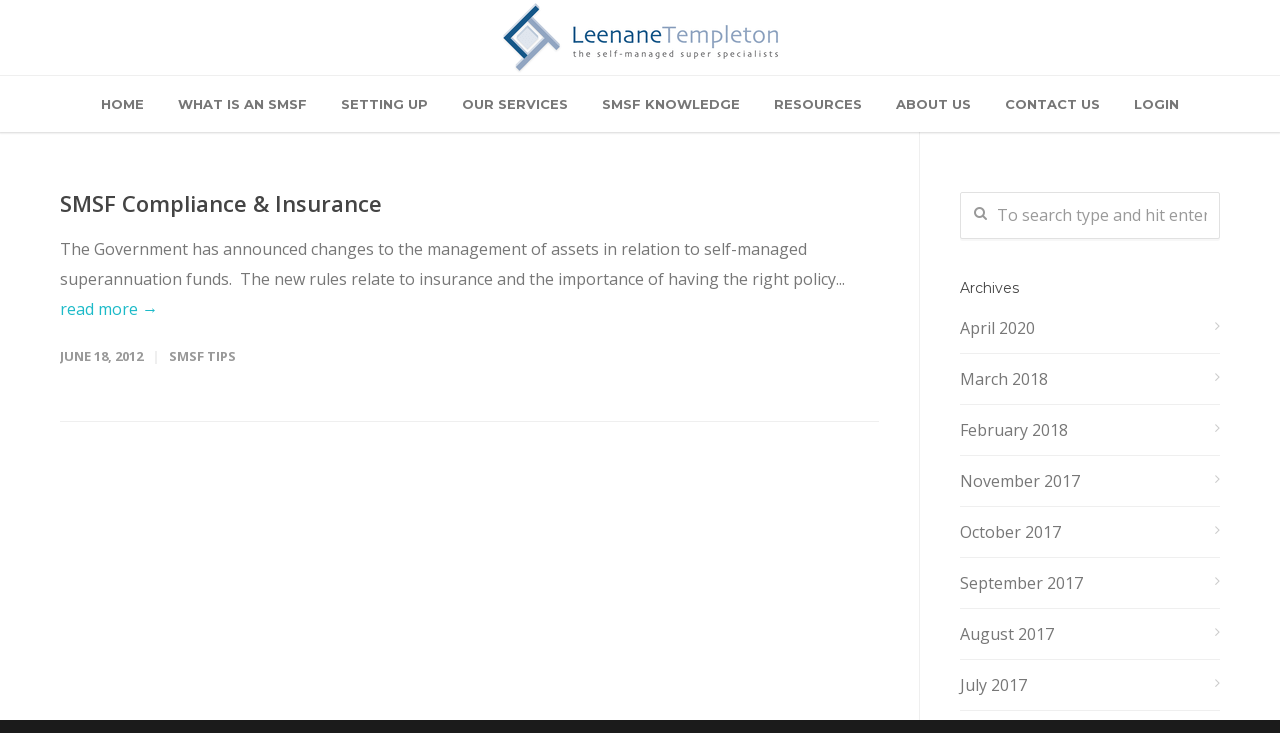

--- FILE ---
content_type: text/html; charset=UTF-8
request_url: http://self-managedsuperfund.com.au/tag/smsf-jewellery/
body_size: 87720
content:
<!doctype html>
<html lang="en-US">
<head>
<meta http-equiv="Content-Type" content="text/html; charset=UTF-8" />
<!-- Mobile Specific Metas & Favicons -->
<meta name="viewport" content="width=device-width, initial-scale=1, maximum-scale=1, user-scalable=0"><link rel="shortcut icon" href="#" /><!-- WordPress Stuff -->
<meta name='robots' content='index, follow, max-image-preview:large, max-snippet:-1, max-video-preview:-1' />

	<!-- This site is optimized with the Yoast SEO Premium plugin v25.7.1 (Yoast SEO v26.7) - https://yoast.com/wordpress/plugins/seo/ -->
	<title>SMSF Jewellery Archives - Self Managed Super Funds - SMSF</title>
	<link rel="canonical" href="https://self-managedsuperfund.com.au/tag/smsf-jewellery/" />
	<meta property="og:locale" content="en_US" />
	<meta property="og:type" content="article" />
	<meta property="og:title" content="SMSF Jewellery Archives" />
	<meta property="og:url" content="https://self-managedsuperfund.com.au/tag/smsf-jewellery/" />
	<meta property="og:site_name" content="Self Managed Super Funds - SMSF" />
	<meta name="twitter:card" content="summary_large_image" />
	<script type="application/ld+json" class="yoast-schema-graph">{"@context":"https://schema.org","@graph":[{"@type":"CollectionPage","@id":"https://self-managedsuperfund.com.au/tag/smsf-jewellery/","url":"https://self-managedsuperfund.com.au/tag/smsf-jewellery/","name":"SMSF Jewellery Archives - Self Managed Super Funds - SMSF","isPartOf":{"@id":"https://self-managedsuperfund.com.au/#website"},"breadcrumb":{"@id":"https://self-managedsuperfund.com.au/tag/smsf-jewellery/#breadcrumb"},"inLanguage":"en-US"},{"@type":"BreadcrumbList","@id":"https://self-managedsuperfund.com.au/tag/smsf-jewellery/#breadcrumb","itemListElement":[{"@type":"ListItem","position":1,"name":"Home","item":"https://self-managedsuperfund.com.au/"},{"@type":"ListItem","position":2,"name":"SMSF Jewellery"}]},{"@type":"WebSite","@id":"https://self-managedsuperfund.com.au/#website","url":"https://self-managedsuperfund.com.au/","name":"Self Managed Super Funds - SMSF","description":"Self Managed Super Funds , SMSF gives control over superannuation. Our SMSF specialists are at hand to help with your super fund.","publisher":{"@id":"https://self-managedsuperfund.com.au/#organization"},"potentialAction":[{"@type":"SearchAction","target":{"@type":"EntryPoint","urlTemplate":"https://self-managedsuperfund.com.au/?s={search_term_string}"},"query-input":{"@type":"PropertyValueSpecification","valueRequired":true,"valueName":"search_term_string"}}],"inLanguage":"en-US"},{"@type":"Organization","@id":"https://self-managedsuperfund.com.au/#organization","name":"Self Managed Super Funds - SMSF","url":"https://self-managedsuperfund.com.au/","logo":{"@type":"ImageObject","inLanguage":"en-US","@id":"https://self-managedsuperfund.com.au/#/schema/logo/image/","url":"https://self-managedsuperfund.com.au/wp-content/uploads/2023/06/image.png","contentUrl":"https://self-managedsuperfund.com.au/wp-content/uploads/2023/06/image.png","width":1417,"height":369,"caption":"Self Managed Super Funds - SMSF"},"image":{"@id":"https://self-managedsuperfund.com.au/#/schema/logo/image/"}}]}</script>
	<!-- / Yoast SEO Premium plugin. -->


<link rel='dns-prefetch' href='//www.googletagmanager.com' />
<link rel='dns-prefetch' href='//fonts.googleapis.com' />
<link rel="alternate" type="application/rss+xml" title="Self Managed Super Funds - SMSF &raquo; Feed" href="https://self-managedsuperfund.com.au/feed/" />
<link rel="alternate" type="application/rss+xml" title="Self Managed Super Funds - SMSF &raquo; Comments Feed" href="https://self-managedsuperfund.com.au/comments/feed/" />
<link rel="alternate" type="application/rss+xml" title="Self Managed Super Funds - SMSF &raquo; SMSF Jewellery Tag Feed" href="https://self-managedsuperfund.com.au/tag/smsf-jewellery/feed/" />
		<style>
			.lazyload,
			.lazyloading {
				max-width: 100%;
			}
		</style>
		<style id='wp-img-auto-sizes-contain-inline-css' type='text/css'>
img:is([sizes=auto i],[sizes^="auto," i]){contain-intrinsic-size:3000px 1500px}
/*# sourceURL=wp-img-auto-sizes-contain-inline-css */
</style>
<style id='wp-emoji-styles-inline-css' type='text/css'>

	img.wp-smiley, img.emoji {
		display: inline !important;
		border: none !important;
		box-shadow: none !important;
		height: 1em !important;
		width: 1em !important;
		margin: 0 0.07em !important;
		vertical-align: -0.1em !important;
		background: none !important;
		padding: 0 !important;
	}
/*# sourceURL=wp-emoji-styles-inline-css */
</style>
<style id='wp-block-library-inline-css' type='text/css'>
:root{--wp-block-synced-color:#7a00df;--wp-block-synced-color--rgb:122,0,223;--wp-bound-block-color:var(--wp-block-synced-color);--wp-editor-canvas-background:#ddd;--wp-admin-theme-color:#007cba;--wp-admin-theme-color--rgb:0,124,186;--wp-admin-theme-color-darker-10:#006ba1;--wp-admin-theme-color-darker-10--rgb:0,107,160.5;--wp-admin-theme-color-darker-20:#005a87;--wp-admin-theme-color-darker-20--rgb:0,90,135;--wp-admin-border-width-focus:2px}@media (min-resolution:192dpi){:root{--wp-admin-border-width-focus:1.5px}}.wp-element-button{cursor:pointer}:root .has-very-light-gray-background-color{background-color:#eee}:root .has-very-dark-gray-background-color{background-color:#313131}:root .has-very-light-gray-color{color:#eee}:root .has-very-dark-gray-color{color:#313131}:root .has-vivid-green-cyan-to-vivid-cyan-blue-gradient-background{background:linear-gradient(135deg,#00d084,#0693e3)}:root .has-purple-crush-gradient-background{background:linear-gradient(135deg,#34e2e4,#4721fb 50%,#ab1dfe)}:root .has-hazy-dawn-gradient-background{background:linear-gradient(135deg,#faaca8,#dad0ec)}:root .has-subdued-olive-gradient-background{background:linear-gradient(135deg,#fafae1,#67a671)}:root .has-atomic-cream-gradient-background{background:linear-gradient(135deg,#fdd79a,#004a59)}:root .has-nightshade-gradient-background{background:linear-gradient(135deg,#330968,#31cdcf)}:root .has-midnight-gradient-background{background:linear-gradient(135deg,#020381,#2874fc)}:root{--wp--preset--font-size--normal:16px;--wp--preset--font-size--huge:42px}.has-regular-font-size{font-size:1em}.has-larger-font-size{font-size:2.625em}.has-normal-font-size{font-size:var(--wp--preset--font-size--normal)}.has-huge-font-size{font-size:var(--wp--preset--font-size--huge)}.has-text-align-center{text-align:center}.has-text-align-left{text-align:left}.has-text-align-right{text-align:right}.has-fit-text{white-space:nowrap!important}#end-resizable-editor-section{display:none}.aligncenter{clear:both}.items-justified-left{justify-content:flex-start}.items-justified-center{justify-content:center}.items-justified-right{justify-content:flex-end}.items-justified-space-between{justify-content:space-between}.screen-reader-text{border:0;clip-path:inset(50%);height:1px;margin:-1px;overflow:hidden;padding:0;position:absolute;width:1px;word-wrap:normal!important}.screen-reader-text:focus{background-color:#ddd;clip-path:none;color:#444;display:block;font-size:1em;height:auto;left:5px;line-height:normal;padding:15px 23px 14px;text-decoration:none;top:5px;width:auto;z-index:100000}html :where(.has-border-color){border-style:solid}html :where([style*=border-top-color]){border-top-style:solid}html :where([style*=border-right-color]){border-right-style:solid}html :where([style*=border-bottom-color]){border-bottom-style:solid}html :where([style*=border-left-color]){border-left-style:solid}html :where([style*=border-width]){border-style:solid}html :where([style*=border-top-width]){border-top-style:solid}html :where([style*=border-right-width]){border-right-style:solid}html :where([style*=border-bottom-width]){border-bottom-style:solid}html :where([style*=border-left-width]){border-left-style:solid}html :where(img[class*=wp-image-]){height:auto;max-width:100%}:where(figure){margin:0 0 1em}html :where(.is-position-sticky){--wp-admin--admin-bar--position-offset:var(--wp-admin--admin-bar--height,0px)}@media screen and (max-width:600px){html :where(.is-position-sticky){--wp-admin--admin-bar--position-offset:0px}}

/*# sourceURL=wp-block-library-inline-css */
</style><style id='global-styles-inline-css' type='text/css'>
:root{--wp--preset--aspect-ratio--square: 1;--wp--preset--aspect-ratio--4-3: 4/3;--wp--preset--aspect-ratio--3-4: 3/4;--wp--preset--aspect-ratio--3-2: 3/2;--wp--preset--aspect-ratio--2-3: 2/3;--wp--preset--aspect-ratio--16-9: 16/9;--wp--preset--aspect-ratio--9-16: 9/16;--wp--preset--color--black: #000000;--wp--preset--color--cyan-bluish-gray: #abb8c3;--wp--preset--color--white: #ffffff;--wp--preset--color--pale-pink: #f78da7;--wp--preset--color--vivid-red: #cf2e2e;--wp--preset--color--luminous-vivid-orange: #ff6900;--wp--preset--color--luminous-vivid-amber: #fcb900;--wp--preset--color--light-green-cyan: #7bdcb5;--wp--preset--color--vivid-green-cyan: #00d084;--wp--preset--color--pale-cyan-blue: #8ed1fc;--wp--preset--color--vivid-cyan-blue: #0693e3;--wp--preset--color--vivid-purple: #9b51e0;--wp--preset--gradient--vivid-cyan-blue-to-vivid-purple: linear-gradient(135deg,rgb(6,147,227) 0%,rgb(155,81,224) 100%);--wp--preset--gradient--light-green-cyan-to-vivid-green-cyan: linear-gradient(135deg,rgb(122,220,180) 0%,rgb(0,208,130) 100%);--wp--preset--gradient--luminous-vivid-amber-to-luminous-vivid-orange: linear-gradient(135deg,rgb(252,185,0) 0%,rgb(255,105,0) 100%);--wp--preset--gradient--luminous-vivid-orange-to-vivid-red: linear-gradient(135deg,rgb(255,105,0) 0%,rgb(207,46,46) 100%);--wp--preset--gradient--very-light-gray-to-cyan-bluish-gray: linear-gradient(135deg,rgb(238,238,238) 0%,rgb(169,184,195) 100%);--wp--preset--gradient--cool-to-warm-spectrum: linear-gradient(135deg,rgb(74,234,220) 0%,rgb(151,120,209) 20%,rgb(207,42,186) 40%,rgb(238,44,130) 60%,rgb(251,105,98) 80%,rgb(254,248,76) 100%);--wp--preset--gradient--blush-light-purple: linear-gradient(135deg,rgb(255,206,236) 0%,rgb(152,150,240) 100%);--wp--preset--gradient--blush-bordeaux: linear-gradient(135deg,rgb(254,205,165) 0%,rgb(254,45,45) 50%,rgb(107,0,62) 100%);--wp--preset--gradient--luminous-dusk: linear-gradient(135deg,rgb(255,203,112) 0%,rgb(199,81,192) 50%,rgb(65,88,208) 100%);--wp--preset--gradient--pale-ocean: linear-gradient(135deg,rgb(255,245,203) 0%,rgb(182,227,212) 50%,rgb(51,167,181) 100%);--wp--preset--gradient--electric-grass: linear-gradient(135deg,rgb(202,248,128) 0%,rgb(113,206,126) 100%);--wp--preset--gradient--midnight: linear-gradient(135deg,rgb(2,3,129) 0%,rgb(40,116,252) 100%);--wp--preset--font-size--small: 13px;--wp--preset--font-size--medium: 20px;--wp--preset--font-size--large: 36px;--wp--preset--font-size--x-large: 42px;--wp--preset--spacing--20: 0.44rem;--wp--preset--spacing--30: 0.67rem;--wp--preset--spacing--40: 1rem;--wp--preset--spacing--50: 1.5rem;--wp--preset--spacing--60: 2.25rem;--wp--preset--spacing--70: 3.38rem;--wp--preset--spacing--80: 5.06rem;--wp--preset--shadow--natural: 6px 6px 9px rgba(0, 0, 0, 0.2);--wp--preset--shadow--deep: 12px 12px 50px rgba(0, 0, 0, 0.4);--wp--preset--shadow--sharp: 6px 6px 0px rgba(0, 0, 0, 0.2);--wp--preset--shadow--outlined: 6px 6px 0px -3px rgb(255, 255, 255), 6px 6px rgb(0, 0, 0);--wp--preset--shadow--crisp: 6px 6px 0px rgb(0, 0, 0);}:where(.is-layout-flex){gap: 0.5em;}:where(.is-layout-grid){gap: 0.5em;}body .is-layout-flex{display: flex;}.is-layout-flex{flex-wrap: wrap;align-items: center;}.is-layout-flex > :is(*, div){margin: 0;}body .is-layout-grid{display: grid;}.is-layout-grid > :is(*, div){margin: 0;}:where(.wp-block-columns.is-layout-flex){gap: 2em;}:where(.wp-block-columns.is-layout-grid){gap: 2em;}:where(.wp-block-post-template.is-layout-flex){gap: 1.25em;}:where(.wp-block-post-template.is-layout-grid){gap: 1.25em;}.has-black-color{color: var(--wp--preset--color--black) !important;}.has-cyan-bluish-gray-color{color: var(--wp--preset--color--cyan-bluish-gray) !important;}.has-white-color{color: var(--wp--preset--color--white) !important;}.has-pale-pink-color{color: var(--wp--preset--color--pale-pink) !important;}.has-vivid-red-color{color: var(--wp--preset--color--vivid-red) !important;}.has-luminous-vivid-orange-color{color: var(--wp--preset--color--luminous-vivid-orange) !important;}.has-luminous-vivid-amber-color{color: var(--wp--preset--color--luminous-vivid-amber) !important;}.has-light-green-cyan-color{color: var(--wp--preset--color--light-green-cyan) !important;}.has-vivid-green-cyan-color{color: var(--wp--preset--color--vivid-green-cyan) !important;}.has-pale-cyan-blue-color{color: var(--wp--preset--color--pale-cyan-blue) !important;}.has-vivid-cyan-blue-color{color: var(--wp--preset--color--vivid-cyan-blue) !important;}.has-vivid-purple-color{color: var(--wp--preset--color--vivid-purple) !important;}.has-black-background-color{background-color: var(--wp--preset--color--black) !important;}.has-cyan-bluish-gray-background-color{background-color: var(--wp--preset--color--cyan-bluish-gray) !important;}.has-white-background-color{background-color: var(--wp--preset--color--white) !important;}.has-pale-pink-background-color{background-color: var(--wp--preset--color--pale-pink) !important;}.has-vivid-red-background-color{background-color: var(--wp--preset--color--vivid-red) !important;}.has-luminous-vivid-orange-background-color{background-color: var(--wp--preset--color--luminous-vivid-orange) !important;}.has-luminous-vivid-amber-background-color{background-color: var(--wp--preset--color--luminous-vivid-amber) !important;}.has-light-green-cyan-background-color{background-color: var(--wp--preset--color--light-green-cyan) !important;}.has-vivid-green-cyan-background-color{background-color: var(--wp--preset--color--vivid-green-cyan) !important;}.has-pale-cyan-blue-background-color{background-color: var(--wp--preset--color--pale-cyan-blue) !important;}.has-vivid-cyan-blue-background-color{background-color: var(--wp--preset--color--vivid-cyan-blue) !important;}.has-vivid-purple-background-color{background-color: var(--wp--preset--color--vivid-purple) !important;}.has-black-border-color{border-color: var(--wp--preset--color--black) !important;}.has-cyan-bluish-gray-border-color{border-color: var(--wp--preset--color--cyan-bluish-gray) !important;}.has-white-border-color{border-color: var(--wp--preset--color--white) !important;}.has-pale-pink-border-color{border-color: var(--wp--preset--color--pale-pink) !important;}.has-vivid-red-border-color{border-color: var(--wp--preset--color--vivid-red) !important;}.has-luminous-vivid-orange-border-color{border-color: var(--wp--preset--color--luminous-vivid-orange) !important;}.has-luminous-vivid-amber-border-color{border-color: var(--wp--preset--color--luminous-vivid-amber) !important;}.has-light-green-cyan-border-color{border-color: var(--wp--preset--color--light-green-cyan) !important;}.has-vivid-green-cyan-border-color{border-color: var(--wp--preset--color--vivid-green-cyan) !important;}.has-pale-cyan-blue-border-color{border-color: var(--wp--preset--color--pale-cyan-blue) !important;}.has-vivid-cyan-blue-border-color{border-color: var(--wp--preset--color--vivid-cyan-blue) !important;}.has-vivid-purple-border-color{border-color: var(--wp--preset--color--vivid-purple) !important;}.has-vivid-cyan-blue-to-vivid-purple-gradient-background{background: var(--wp--preset--gradient--vivid-cyan-blue-to-vivid-purple) !important;}.has-light-green-cyan-to-vivid-green-cyan-gradient-background{background: var(--wp--preset--gradient--light-green-cyan-to-vivid-green-cyan) !important;}.has-luminous-vivid-amber-to-luminous-vivid-orange-gradient-background{background: var(--wp--preset--gradient--luminous-vivid-amber-to-luminous-vivid-orange) !important;}.has-luminous-vivid-orange-to-vivid-red-gradient-background{background: var(--wp--preset--gradient--luminous-vivid-orange-to-vivid-red) !important;}.has-very-light-gray-to-cyan-bluish-gray-gradient-background{background: var(--wp--preset--gradient--very-light-gray-to-cyan-bluish-gray) !important;}.has-cool-to-warm-spectrum-gradient-background{background: var(--wp--preset--gradient--cool-to-warm-spectrum) !important;}.has-blush-light-purple-gradient-background{background: var(--wp--preset--gradient--blush-light-purple) !important;}.has-blush-bordeaux-gradient-background{background: var(--wp--preset--gradient--blush-bordeaux) !important;}.has-luminous-dusk-gradient-background{background: var(--wp--preset--gradient--luminous-dusk) !important;}.has-pale-ocean-gradient-background{background: var(--wp--preset--gradient--pale-ocean) !important;}.has-electric-grass-gradient-background{background: var(--wp--preset--gradient--electric-grass) !important;}.has-midnight-gradient-background{background: var(--wp--preset--gradient--midnight) !important;}.has-small-font-size{font-size: var(--wp--preset--font-size--small) !important;}.has-medium-font-size{font-size: var(--wp--preset--font-size--medium) !important;}.has-large-font-size{font-size: var(--wp--preset--font-size--large) !important;}.has-x-large-font-size{font-size: var(--wp--preset--font-size--x-large) !important;}
/*# sourceURL=global-styles-inline-css */
</style>

<style id='classic-theme-styles-inline-css' type='text/css'>
/*! This file is auto-generated */
.wp-block-button__link{color:#fff;background-color:#32373c;border-radius:9999px;box-shadow:none;text-decoration:none;padding:calc(.667em + 2px) calc(1.333em + 2px);font-size:1.125em}.wp-block-file__button{background:#32373c;color:#fff;text-decoration:none}
/*# sourceURL=/wp-includes/css/classic-themes.min.css */
</style>
<link rel='stylesheet' id='contact-form-7-css' href='http://self-managedsuperfund.com.au/wp-content/plugins/contact-form-7/includes/css/styles.css?ver=6.1.4' type='text/css' media='all' />
<style id='dominant-color-styles-inline-css' type='text/css'>
img[data-dominant-color]:not(.has-transparency) { background-color: var(--dominant-color); }
/*# sourceURL=dominant-color-styles-inline-css */
</style>
<link rel='stylesheet' id='stylesheet-css' href='http://self-managedsuperfund.com.au/wp-content/themes/unicon/style.css?ver=1' type='text/css' media='all' />
<link rel='stylesheet' id='js_composer_front-css' href='http://self-managedsuperfund.com.au/wp-content/plugins/js_composer/assets/css/js_composer.min.css?ver=6.9.0' type='text/css' media='all' />
<link rel='stylesheet' id='shortcodes-css' href='http://self-managedsuperfund.com.au/wp-content/themes/unicon/framework/css/shortcodes.css?ver=6.9' type='text/css' media='all' />
<link rel='stylesheet' id='responsive-css' href='http://self-managedsuperfund.com.au/wp-content/themes/unicon/framework/css/responsive.css?ver=6.9' type='text/css' media='all' />
<link rel='stylesheet' id='redux-google-fonts-minti_data-css' href='http://fonts.googleapis.com/css?family=Montserrat%3A100%2C200%2C300%2C400%2C500%2C600%2C700%2C800%2C900%2C100italic%2C200italic%2C300italic%2C400italic%2C500italic%2C600italic%2C700italic%2C800italic%2C900italic%7COpen+Sans%3A300%2C400%2C500%2C600%2C700%2C800%2C300italic%2C400italic%2C500italic%2C600italic%2C700italic%2C800italic&#038;ver=1724248285' type='text/css' media='all' />
<script type="text/javascript" src="http://self-managedsuperfund.com.au/wp-includes/js/jquery/jquery.min.js?ver=3.7.1" id="jquery-core-js"></script>
<script type="text/javascript" src="http://self-managedsuperfund.com.au/wp-includes/js/jquery/jquery-migrate.min.js?ver=3.4.1" id="jquery-migrate-js"></script>

<!-- Google tag (gtag.js) snippet added by Site Kit -->
<!-- Google Analytics snippet added by Site Kit -->
<script type="text/javascript" src="https://www.googletagmanager.com/gtag/js?id=G-SSQX8K4YH6" id="google_gtagjs-js" async></script>
<script type="text/javascript" id="google_gtagjs-js-after">
/* <![CDATA[ */
window.dataLayer = window.dataLayer || [];function gtag(){dataLayer.push(arguments);}
gtag("set","linker",{"domains":["self-managedsuperfund.com.au"]});
gtag("js", new Date());
gtag("set", "developer_id.dZTNiMT", true);
gtag("config", "G-SSQX8K4YH6");
//# sourceURL=google_gtagjs-js-after
/* ]]> */
</script>
<link rel="https://api.w.org/" href="https://self-managedsuperfund.com.au/wp-json/" /><link rel="alternate" title="JSON" type="application/json" href="https://self-managedsuperfund.com.au/wp-json/wp/v2/tags/177" /><link rel="EditURI" type="application/rsd+xml" title="RSD" href="https://self-managedsuperfund.com.au/xmlrpc.php?rsd" />
<meta name="generator" content="auto-sizes 1.7.0">
<meta name="generator" content="dominant-color-images 1.2.0">
<meta name="generator" content="Site Kit by Google 1.170.0" /><meta name="generator" content="performance-lab 4.0.1; plugins: auto-sizes, dominant-color-images, embed-optimizer, image-prioritizer, performant-translations, speculation-rules, webp-uploads">
<meta name="generator" content="performant-translations 1.2.0">
<meta name="generator" content="webp-uploads 2.6.1">
		<script>
			document.documentElement.className = document.documentElement.className.replace('no-js', 'js');
		</script>
				<style>
			.no-js img.lazyload {
				display: none;
			}

			figure.wp-block-image img.lazyloading {
				min-width: 150px;
			}

			.lazyload,
			.lazyloading {
				--smush-placeholder-width: 100px;
				--smush-placeholder-aspect-ratio: 1/1;
				width: var(--smush-image-width, var(--smush-placeholder-width)) !important;
				aspect-ratio: var(--smush-image-aspect-ratio, var(--smush-placeholder-aspect-ratio)) !important;
			}

						.lazyload, .lazyloading {
				opacity: 0;
			}

			.lazyloaded {
				opacity: 1;
				transition: opacity 400ms;
				transition-delay: 0ms;
			}

					</style>
		<style type="text/css">
body{font:400 16px Open Sans,Arial,Helvetica,sans-serif;color:#777777;line-height:1.9;}.wrapall,.boxed-layout{background-color:#ffffff;}body.page-template-page-blank-php{background:#ffffff !important;}h1,.title-h1{font:28px Open Sans,Arial,Helvetica,sans-serif;color:#333333;}h2{font:24px Open Sans,Arial,Helvetica,sans-serif;color:#333333;}h3{font:18px Open Sans,Arial,Helvetica,sans-serif;color:#333333;}h4{font:16px Open Sans,Arial,Helvetica,sans-serif;color:#333333;}h5{font:16px Open Sans,Arial,Helvetica,sans-serif;color:#333333;}h6{font:16px Open Sans,Arial,Helvetica,sans-serif;color:#333333;}.title{font-family:'Open Sans',Arial,Helvetica,sans-serif;}h1 a,h2 a,h3 a,h4 a,h5 a,h6 a{font-weight:inherit;color:inherit;}h1 a:hover,h2 a:hover,h3 a:hover,h4 a:hover,h5 a:hover,h6 a:hover,a:hover h1,a:hover h2,a:hover h3,a:hover h4,a:hover h5,a:hover h6{color:#333333;}a{color:#1cbac8;}a:hover{color:#333333;}input[type='text'],input[type='password'],input[type='email'],input[type='tel'],input[type='date'],input[type='number'],textarea,select{font-family:Open Sans,Arial,Helvetica,sans-serif;font-size:16px;}#sidebar .widget h3{font:14px Montserrat,Arial,Helvetica,sans-serif;color:#444444;}.container .twelve.alt.sidebar-right,.container .twelve.alt.sidebar-left,#sidebar.sidebar-right #sidebar-widgets,#sidebar.sidebar-left #sidebar-widgets{border-color:#efefef;}#topbar{background:#f5f5f5;color:#777777;}#topbar a{color:#999999;}#topbar a:hover{color:#333333;}@media only screen and (max-width:767px){#topbar .topbar-col1{background:#f5f5f5;}} #navigation > ul > li > a{font:700 13px Montserrat,Arial,Helvetica,sans-serif;color:#777777;}#navigation > ul > li:hover > a,#navigation > ul > li > a:hover{color:#1cbac8;}#navigation li.current-menu-item > a:hover,#navigation li.current-page-ancestor > a:hover,#navigation li.current-menu-ancestor > a:hover,#navigation li.current-menu-parent > a:hover,#navigation li.current_page_ancestor > a:hover,#navigation > ul > li.sfHover > a{color:#1cbac8;}#navigation li.current-menu-item > a,#navigation li.current-page-ancestor > a,#navigation li.current-menu-ancestor > a,#navigation li.current-menu-parent > a,#navigation li.current_page_ancestor > a{color:#1cbac8;}#navigation ul li:hover{border-color:#1cbac8;}#navigation li.current-menu-item,#navigation li.current-page-ancestor,#navigation li.current-menu-ancestor,#navigation li.current-menu-parent,#navigation li.current_page_ancestor{border-color:#1cbac8;}#navigation .sub-menu{background:#262626;}#navigation .sub-menu li a{font:13px Open Sans,Arial,Helvetica,sans-serif;color:#bbbbbb;}#navigation .sub-menu li a:hover{color:#ffffff;}#navigation .sub-menu li.current_page_item > a,#navigation .sub-menu li.current_page_item > a:hover,#navigation .sub-menu li.current-menu-item > a,#navigation .sub-menu li.current-menu-item > a:hover,#navigation .sub-menu li.current-page-ancestor > a,#navigation .sub-menu li.current-page-ancestor > a:hover,#navigation .sub-menu li.current-menu-ancestor > a,#navigation .sub-menu li.current-menu-ancestor > a:hover,#navigation .sub-menu li.current-menu-parent > a,#navigation .sub-menu li.current-menu-parent > a:hover,#navigation .sub-menu li.current_page_ancestor > a,#navigation .sub-menu li.current_page_ancestor > a:hover{color:#ffffff;}#navigation .sub-menu li a,#navigation .sub-menu ul li a{border-color:#333333;}#navigation > ul > li.megamenu > ul.sub-menu{background:#262626;border-color:#1cbac8;}#navigation > ul > li.megamenu > ul > li{border-right-color:#333333 !important;}#navigation > ul > li.megamenu ul li a{color:#bbbbbb;}#navigation > ul > li.megamenu > ul > li > a{color:#ffffff;}#navigation > ul > li.megamenu > ul ul li a:hover,#header #navigation > ul > li.megamenu > ul ul li.current-menu-item a{color:#ffffff !important;background-color:#333333 !important;} #search-btn,#shopping-btn,#close-search-btn{color:#bbbbbb;}#search-btn:hover,#shopping-btn:hover,#close-search-btn:hover{color:#999999;}#slogan{font:400 20px Open Sans,Arial,Helvetica,sans-serif;color:#777777;margin-top:26px;} #mobile-navigation{background:#262626;}#mobile-navigation ul li a{font:13px Open Sans,Arial,Helvetica,sans-serif;color:#bbbbbb;border-bottom-color:#333333 !important;}#mobile-navigation ul li a:hover,#mobile-navigation ul li a:hover [class^='fa-'],#mobile-navigation li.open > a,#mobile-navigation ul li.current-menu-item > a,#mobile-navigation ul li.current-menu-ancestor > a{color:#ffffff;}body #mobile-navigation li.open > a [class^='fa-']{color:#ffffff;}#mobile-navigation form,#mobile-navigation form input{background:#444444;color:#cccccc;}#mobile-navigation form:before{color:#cccccc;}#mobile-header{background:#ffffff;height:90px;}#mobile-navigation-btn,#mobile-cart-btn,#mobile-shopping-btn{color:#bbbbbb;line-height:90px;}#mobile-navigation-btn:hover,#mobile-cart-btn:hover,#mobile-shopping-btn:hover{color:#999999;}#mobile-header .logo{margin-top:34px;} #header.header-v1{height:90px;background:#ffffff;}.header-v1 .logo{margin-top:34px;}.header-v1 #navigation > ul > li{height:90px;padding-top:35px;}.header-v1 #navigation .sub-menu{top:90px;}.header-v1 .header-icons-divider{line-height:90px;background:#efefef;}#header.header-v1 .widget_shopping_cart{top:90px;}.header-v1 #search-btn,.header-v1 #close-search-btn,.header-v1 #shopping-btn{line-height:90px;}.header-v1 #search-top,.header-v1 #search-top input{height:90px;}.header-v1 #search-top input{color:#666666;font-family:Open Sans,Arial,Helvetica,sans-serif;} #header.header-v3{background:#ffffff;}.header-v3 .navigation-wrap{background:#ffffff;border-top:1px solid #efefef;}.header-v3 .logo{margin-top:30px;margin-bottom:30px;} #header.header-v4{background:#ffffff;}.header-v4 .navigation-wrap{background:#ffffff;border-top:1px solid #efefef;}.header-v4 .logo{margin-top:30px;margin-bottom:30px;} #transparentimage{padding:90px 0 0 0;}.header-is-transparent #mobile-navigation{top:90px;} .stuck{background:#ffffff;} .titlebar h1,.title-h1{font:400 22px Open Sans,Arial,Helvetica,sans-serif;color:#777777;}#fulltitle{background:#f9f9f9;border-bottom:1px solid #efefef;}#breadcrumbs{margin-top:6px;}#breadcrumbs,#breadcrumbs a{font:13px Open Sans,Arial,Helvetica,sans-serif;color:#aaaaaa;}#breadcrumbs a:hover{color:#666666;}#fullimagecenter h1,#transparentimage h1,#fullimagecenter .title-h1,#transparentimage .title-h1{font:42px Montserrat,Arial,Helvetica,sans-serif;color:#ffffff;text-transform:uppercase;letter-spacing:1px;text-align:center;} #footer .widget h3{font:13px Montserrat,Arial,Helvetica,sans-serif;color:#ffffff;}#footer{color:#888888;border-top:4px none #1cbac8;}#footer{background-color:#262626;}#footer a,#footer .widget ul li:after{color:#888888;}#footer a:hover,#footer .widget ul li:hover:after{color:#ffffff;}#footer .widget ul li{border-bottom-color:#333333;} #copyright{background:#1b1b1b;color:#777777;}#copyright a{color:#999999;}#copyright a:hover{color:#cccccc;} .highlight{color:#1cbac8 !important;}::selection{background:#1cbac8;}::-moz-selection{background:#1cbac8;}#shopping-btn span{background:#1cbac8;}.blog-page .post h1 a:hover,.blog-page .post h2 a:hover{color:#1cbac8;}.entry-image .entry-overlay{background:#1cbac8;}.entry-quote a:hover{background:#1cbac8;}.entry-link a:hover{background:#1cbac8;}.blog-single .entry-tags a:hover{color:#1cbac8;}.sharebox ul li a:hover{color:#1cbac8;}.commentlist li.bypostauthor .comment-text{border-color:#1cbac8;}#pagination .current a{background:#1cbac8;}#filters ul li a:hover{color:#1cbac8;}#filters ul li a.active{color:#1cbac8;}#back-to-top a:hover{background-color:#1cbac8;}#sidebar .widget ul li a:hover{color:#1cbac8;}#sidebar .widget ul li:hover:after{color:#1cbac8;}.widget_tag_cloud a:hover,.widget_product_tag_cloud a:hover{background:#1cbac8;border-color:#1cbac8;}.widget_portfolio .portfolio-widget-item .portfolio-overlay{background:#1cbac8;}#sidebar .widget_nav_menu ul li a:hover{color:#1cbac8;}#footer .widget_tag_cloud a:hover,#footer .widget_product_tag_cloud a:hover{background:#1cbac8;border-color:#1cbac8;} .box.style-2{border-top-color:#1cbac8;}.box.style-4{border-color:#1cbac8;}.box.style-6{background:#1cbac8;}a.button,input[type=submit],button,.minti_button{background:#1cbac8;border-color:#1cbac8;}a.button.color-2{color:#1cbac8;border-color:#1cbac8;}a.button.color-3{background:#1cbac8;border-color:#1cbac8;}a.button.color-9{color:#1cbac8;}a.button.color-6:hover{background:#1cbac8;border-color:#1cbac8;}a.button.color-7:hover{background:#1cbac8;border-color:#1cbac8;}.counter-number{color:#1cbac8;}.divider-title.align-center:after,.divider-title.align-left:after{background-color:#1cbac8}.divider5{border-bottom-color:#1cbac8;}.dropcap.dropcap-circle{background-color:#1cbac8;}.dropcap.dropcap-box{background-color:#1cbac8;}.dropcap.dropcap-color{color:#1cbac8;}.toggle .toggle-title.active,.color-light .toggle .toggle-title.active{background:#1cbac8;border-color:#1cbac8;}.iconbox-style-1.icon-color-accent i.boxicon,.iconbox-style-2.icon-color-accent i.boxicon,.iconbox-style-3.icon-color-accent i.boxicon,.iconbox-style-8.icon-color-accent i.boxicon,.iconbox-style-9.icon-color-accent i.boxicon{color:#1cbac8!important;}.iconbox-style-4.icon-color-accent i.boxicon,.iconbox-style-5.icon-color-accent i.boxicon,.iconbox-style-6.icon-color-accent i.boxicon,.iconbox-style-7.icon-color-accent i.boxicon,.flip .icon-color-accent.card .back{background:#1cbac8;}.latest-blog .blog-item .blog-overlay{background:#1cbac8;}.latest-blog .blog-item .blog-pic i{color:#1cbac8;}.latest-blog .blog-item h4 a:hover{color:#1cbac8;}.progressbar .progress-percentage{background:#1cbac8;}.wpb_widgetised_column .widget ul li a:hover{color:#1cbac8;}.wpb_widgetised_column .widget ul li:hover:after{color:#1cbac8;}.wpb_accordion .wpb_accordion_wrapper .ui-state-active .ui-icon{background-color:#1cbac8;}.wpb_accordion .wpb_accordion_wrapper .ui-state-active.wpb_accordion_header a{color:#1cbac8;}.wpb_accordion .wpb_accordion_wrapper .wpb_accordion_header a:hover,.wpb_accordion .wpb_accordion_wrapper .wpb_accordion_header a:hover .ui-state-default .ui-icon{color:#1cbac8;}.wpb_accordion .wpb_accordion_wrapper .wpb_accordion_header:hover .ui-icon{background-color:#1cbac8!important;}.wpb_content_element.wpb_tabs .wpb_tabs_nav li.ui-tabs-active{border-bottom-color:#1cbac8;}.portfolio-item h4 a:hover{color:#1cbac8;}.portfolio-filters ul li a:hover{color:#1cbac8;}.portfolio-filters ul li a.active{color:#1cbac8;}.portfolio-overlay-icon .portfolio-overlay{background:#1cbac8;}.portfolio-overlay-icon i{color:#1cbac8;}.portfolio-overlay-effect .portfolio-overlay{background:#1cbac8;}.portfolio-overlay-name .portfolio-overlay{background:#1cbac8;}.portfolio-detail-attributes ul li a:hover{color:#1cbac8;}a.catimage:hover .catimage-text{background:#1cbac8;} .products li h3{font:400 16px Open Sans,Arial,Helvetica,sans-serif;color:#777777;}.woocommerce .button.checkout-button{background:#1cbac8;border-color:#1cbac8;}.woocommerce .products .onsale{background:#1cbac8;}.product .onsale{background:#1cbac8;}button.single_add_to_cart_button:hover{background:#1cbac8;}.woocommerce-tabs > ul > li.active a{color:#1cbac8;border-bottom-color:#1cbac8;}p.stars a:hover{background:#1cbac8;}p.stars a.active,p.stars a.active:after{background:#1cbac8;}.product_list_widget a{color:#1cbac8;}.woocommerce .widget_layered_nav li.chosen a{color:#1cbac8!important;}.woocommerce .widget_product_categories > ul > li.current-cat > a{color:#1cbac8!important;}.woocommerce .widget_product_categories > ul > li.current-cat:after{color:#1cbac8!important;}.woocommerce-message{background:#1cbac8;}.bbp-topics-front ul.super-sticky .bbp-topic-title:before,.bbp-topics ul.super-sticky .bbp-topic-title:before,.bbp-topics ul.sticky .bbp-topic-title:before,.bbp-forum-content ul.sticky .bbp-topic-title:before{color:#1cbac8!important;}#subscription-toggle a:hover{background:#1cbac8;}.bbp-pagination-links span.current{background:#1cbac8;}div.wpcf7-mail-sent-ok,div.wpcf7-mail-sent-ng,div.wpcf7-spam-blocked,div.wpcf7-validation-errors{background:#1cbac8;}.wpcf7-not-valid{border-color:#1cbac8 !important;}.products .button.add_to_cart_button{color:#1cbac8!important;}.minti_list.color-accent li:before{color:#1cbac8!important;}.blogslider_text .post-categories li a{background-color:#1cbac8;}.minti_zooming_slider .flex-control-nav li .minti_zooming_slider_ghost{background-color:#1cbac8;}.minti_carousel.pagination_numbers .owl-dots .owl-dot.active{background-color:#1cbac8;}.wpb_content_element.wpb_tour .wpb_tabs_nav li.ui-tabs-active,.color-light .wpb_content_element.wpb_tour .wpb_tabs_nav li.ui-tabs-active{background-color:#1cbac8;}.masonry_icon i{color:#1cbac8;}.woocommerce-MyAccount-navigation-link.is-active a{color:#1cbac8;} .font-special,.button,.counter-title,h6,.wpb_accordion .wpb_accordion_wrapper .wpb_accordion_header a,.pricing-plan .pricing-plan-head h3,a.catimage,.divider-title,button,input[type='submit'],input[type='reset'],input[type='button'],.vc_pie_chart h4,.page-404 h3,.minti_masonrygrid_item h4{font-family:'Montserrat',Arial,Helvetica,sans-serif;}.ui-helper-reset{line-height:1.9;} @media only screen and (max-width:1199px){#header,.sticky-wrapper{display:none;}#mobile-header{display:inherit}}
</style><meta name="generator" content="speculation-rules 1.6.0">
<meta data-od-replaced-content="optimization-detective 1.0.0-beta4" name="generator" content="optimization-detective 1.0.0-beta4; url_metric_groups={0:empty, 480:empty, 600:empty, 782:empty}">
<meta name="generator" content="embed-optimizer 1.0.0-beta3">
<meta name="generator" content="Powered by WPBakery Page Builder - drag and drop page builder for WordPress."/>
<meta name="generator" content="image-prioritizer 1.0.0-beta3">
<meta name="generator" content="Powered by Slider Revolution 6.5.25 - responsive, Mobile-Friendly Slider Plugin for WordPress with comfortable drag and drop interface." />
<link rel="icon" href="https://self-managedsuperfund.com.au/wp-content/uploads/2023/05/favicon.png" sizes="32x32" />
<link rel="icon" href="https://self-managedsuperfund.com.au/wp-content/uploads/2023/05/favicon.png" sizes="192x192" />
<link rel="apple-touch-icon" href="https://self-managedsuperfund.com.au/wp-content/uploads/2023/05/favicon.png" />
<meta name="msapplication-TileImage" content="https://self-managedsuperfund.com.au/wp-content/uploads/2023/05/favicon.png" />
<script>function setREVStartSize(e){
			//window.requestAnimationFrame(function() {
				window.RSIW = window.RSIW===undefined ? window.innerWidth : window.RSIW;
				window.RSIH = window.RSIH===undefined ? window.innerHeight : window.RSIH;
				try {
					var pw = document.getElementById(e.c).parentNode.offsetWidth,
						newh;
					pw = pw===0 || isNaN(pw) || (e.l=="fullwidth" || e.layout=="fullwidth") ? window.RSIW : pw;
					e.tabw = e.tabw===undefined ? 0 : parseInt(e.tabw);
					e.thumbw = e.thumbw===undefined ? 0 : parseInt(e.thumbw);
					e.tabh = e.tabh===undefined ? 0 : parseInt(e.tabh);
					e.thumbh = e.thumbh===undefined ? 0 : parseInt(e.thumbh);
					e.tabhide = e.tabhide===undefined ? 0 : parseInt(e.tabhide);
					e.thumbhide = e.thumbhide===undefined ? 0 : parseInt(e.thumbhide);
					e.mh = e.mh===undefined || e.mh=="" || e.mh==="auto" ? 0 : parseInt(e.mh,0);
					if(e.layout==="fullscreen" || e.l==="fullscreen")
						newh = Math.max(e.mh,window.RSIH);
					else{
						e.gw = Array.isArray(e.gw) ? e.gw : [e.gw];
						for (var i in e.rl) if (e.gw[i]===undefined || e.gw[i]===0) e.gw[i] = e.gw[i-1];
						e.gh = e.el===undefined || e.el==="" || (Array.isArray(e.el) && e.el.length==0)? e.gh : e.el;
						e.gh = Array.isArray(e.gh) ? e.gh : [e.gh];
						for (var i in e.rl) if (e.gh[i]===undefined || e.gh[i]===0) e.gh[i] = e.gh[i-1];
											
						var nl = new Array(e.rl.length),
							ix = 0,
							sl;
						e.tabw = e.tabhide>=pw ? 0 : e.tabw;
						e.thumbw = e.thumbhide>=pw ? 0 : e.thumbw;
						e.tabh = e.tabhide>=pw ? 0 : e.tabh;
						e.thumbh = e.thumbhide>=pw ? 0 : e.thumbh;
						for (var i in e.rl) nl[i] = e.rl[i]<window.RSIW ? 0 : e.rl[i];
						sl = nl[0];
						for (var i in nl) if (sl>nl[i] && nl[i]>0) { sl = nl[i]; ix=i;}
						var m = pw>(e.gw[ix]+e.tabw+e.thumbw) ? 1 : (pw-(e.tabw+e.thumbw)) / (e.gw[ix]);
						newh =  (e.gh[ix] * m) + (e.tabh + e.thumbh);
					}
					var el = document.getElementById(e.c);
					if (el!==null && el) el.style.height = newh+"px";
					el = document.getElementById(e.c+"_wrapper");
					if (el!==null && el) {
						el.style.height = newh+"px";
						el.style.display = "block";
					}
				} catch(e){
					console.log("Failure at Presize of Slider:" + e)
				}
			//});
		  };</script>
		<style type="text/css" id="wp-custom-css">
			html{
	scroll-behavior: smooth;	
}
.cd_features p{
	font-size: 16px;
	font-weight: 600;
}
.cd-btn-txt{
	color: #333333 !important;
}
a.button.cd-btn-txt:hover {
    color: #333333 !important;
}
.cd_smsf_list ul{
	list-style: circle;
}
.cd_btn_txt_1:hover{
	background: #333 !important;
   border-color: #333 !important;
}

.cd_smsf_extra_box{
		padding: 40px;
    background: #fff;
    border: 3px solid #1dbac8;
}
.cd_contact_btn{
	margin-top: 6px;
}
/*css added by abhishek 07-07-2023*/
i.fa.fa-check {
    color: #71BAD0;
}

.cd_text_block_margin{
	margin-bottom:20px;
}

/*css by Shubham Chourasia to fix header menu starts  */
.header .container{
	width: 100%;
}
.header .container .sixteen.columns{
	width: 100%;
	margin: 0 auto;
}
.header-v4 .logo {
    margin-top: 15px;
    margin-bottom: 15px;
}
#mobile-header .logo {
    margin-top: 15px;
}

.cd_banner_image{
	    background-position: 90%;
}

.cd_down_arrow{
	margin-bottom: -130px;
	
}



@media only screen and (max-width: 2560px) and (min-width:1921px) {
	.header-v4 .logo {
   
    margin: 0 auto;
}
}

@media only screen and (max-width: 1920px){
	.header-v4 .logo {
   
    margin: 0 auto;
}
}


/* @media only screen and (max-width: 1440px) and (min-width:1199px ) {
	.header-v4 .logo {
   
    margin-left: 42%;
}
} */



@media only screen and (-webkit-min-device-pixel-ratio: 2), only screen and (min-resolution: 192dpi){
	.logo_standard{
		display: inherit;
	}
}

/*css by Shubham Chourasia to fix header menu ends  */

/* @media only screen and (max-width: 1199px) {
	#mobile-header{
		position: fixed;
	}
	.on-mobile #page-wrap{
		top:50px;
	}
	#footer{
		position: relative;
		top: 50px;
	}
} */
@media only screen and (max-width: 1199px){
	#mobile-header .logo{
		margin-top: 5px;
	}
}
@media only screen and (max-width:479px){
	#mobile-header .logo{
		margin-top: 15px
	}
}		</style>
		<noscript><style> .wpb_animate_when_almost_visible { opacity: 1; }</style></noscript><link rel='stylesheet' id='rs-plugin-settings-css' href='http://self-managedsuperfund.com.au/wp-content/plugins/revslider/public/assets/css/rs6.css?ver=6.5.25' type='text/css' media='all' />
<style id='rs-plugin-settings-inline-css' type='text/css'>
#rs-demo-id {}
/*# sourceURL=rs-plugin-settings-inline-css */
</style>
</head>

<body class="archive tag tag-smsf-jewellery tag-177 wp-theme-unicon smooth-scroll wpb-js-composer js-comp-ver-6.9.0 vc_responsive" itemscope itemtype="https://schema.org/WebPage">
		<div class="site-wrapper wrapall">

	<header id="header" class="header header-v4 clearfix">
		
	<div class="container">
		<div class="sixteen columns">

			<div id="logo" class="logo">
									<a href="https://self-managedsuperfund.com.au/"><img data-od-unknown-tag data-od-xpath="/HTML/BODY/DIV[@class=&apos;site-wrapper wrapall&apos;]/*[1][self::HEADER]/*[1][self::DIV]/*[1][self::DIV]/*[1][self::DIV]/*[1][self::A]/*[1][self::IMG]" src="https://self-managedsuperfund.com.au/wp-content/uploads/2023/06/image-3.png" alt="Self Managed Super Funds &#8211; SMSF" class="logo_standard" /></a>
												</div>

		</div>
	</div>
	
	<div class="navigation-wrap">
		<div class="container">
			<div class="sixteen columns">
				
				<div id="navigation" class="clearfix">
					<ul id="nav" class="menu"><li id="menu-item-5027" class="menu-item menu-item-type-post_type menu-item-object-page menu-item-home menu-item-5027"><a href="https://self-managedsuperfund.com.au/">HOME</a></li>
<li id="menu-item-5042" class="menu-item menu-item-type-post_type menu-item-object-page menu-item-has-children menu-item-5042"><a href="https://self-managedsuperfund.com.au/what-is-a-self-managed-super-fund/">WHAT IS AN SMSF</a>
<ul class="sub-menu">
	<li id="menu-item-5128" class="menu-item menu-item-type-post_type menu-item-object-page menu-item-5128"><a href="https://self-managedsuperfund.com.au/what-is-a-self-managed-super-fund/advantages-of-a-self-managed-super-fund/">ADVANTAGES</a></li>
	<li id="menu-item-5045" class="menu-item menu-item-type-post_type menu-item-object-page menu-item-5045"><a href="https://self-managedsuperfund.com.au/what-is-a-self-managed-super-fund/superannuation/">SUPERANNUATION</a></li>
	<li id="menu-item-5046" class="menu-item menu-item-type-post_type menu-item-object-page menu-item-5046"><a href="https://self-managedsuperfund.com.au/what-is-a-self-managed-super-fund/thinking-about-a-self-managed-super-fund/">THINKING ABOUT</a></li>
	<li id="menu-item-5044" class="menu-item menu-item-type-post_type menu-item-object-page menu-item-5044"><a href="https://self-managedsuperfund.com.au/what-is-a-self-managed-super-fund/family-superannuation-fund/">FAMILY SUPER FUNDS</a></li>
</ul>
</li>
<li id="menu-item-5131" class="menu-item menu-item-type-post_type menu-item-object-page menu-item-has-children menu-item-5131"><a href="https://self-managedsuperfund.com.au/setting-up-a-self-managed-super-fund/">SETTING UP</a>
<ul class="sub-menu">
	<li id="menu-item-5020" class="menu-item menu-item-type-post_type menu-item-object-page menu-item-5020"><a href="https://self-managedsuperfund.com.au/setting-up-a-self-managed-super-fund/administration-for-self-managed-super-funds/">SMSF ADMIN</a></li>
	<li id="menu-item-5021" class="menu-item menu-item-type-post_type menu-item-object-page menu-item-5021"><a href="https://self-managedsuperfund.com.au/setting-up-a-self-managed-super-fund/running-your-self-managed-super-fund/">RUNNING YOUR SMSF</a></li>
	<li id="menu-item-5023" class="menu-item menu-item-type-post_type menu-item-object-page menu-item-5023"><a href="https://self-managedsuperfund.com.au/setting-up-a-self-managed-super-fund/smsf-investment-strategy/">INVESTMENT STRATEGY</a></li>
	<li id="menu-item-5024" class="menu-item menu-item-type-post_type menu-item-object-page menu-item-5024"><a href="https://self-managedsuperfund.com.au/setting-up-a-self-managed-super-fund/smsf-trust-deed/">TRUST DEED</a></li>
	<li id="menu-item-5022" class="menu-item menu-item-type-post_type menu-item-object-page menu-item-5022"><a href="https://self-managedsuperfund.com.au/setting-up-a-self-managed-super-fund/smsf-corporate-trustee/">CORPORATE TRUSTEE</a></li>
</ul>
</li>
<li id="menu-item-5013" class="menu-item menu-item-type-post_type menu-item-object-page menu-item-has-children menu-item-5013"><a href="https://self-managedsuperfund.com.au/self-managed-super-fund-services/">OUR SERVICES</a>
<ul class="sub-menu">
	<li id="menu-item-5017" class="menu-item menu-item-type-post_type menu-item-object-page menu-item-5017"><a href="https://self-managedsuperfund.com.au/self-managed-super-fund-services/smsf-investment-advisor/">INVESTMENT ADVICE</a></li>
	<li id="menu-item-5018" class="menu-item menu-item-type-post_type menu-item-object-page menu-item-5018"><a href="https://self-managedsuperfund.com.au/self-managed-super-fund-services/smsf-set-up/">SMSF SETUP</a></li>
	<li id="menu-item-5015" class="menu-item menu-item-type-post_type menu-item-object-page menu-item-5015"><a href="https://self-managedsuperfund.com.au/self-managed-super-fund-services/smsf-administration/">SMSF ADMINISTRATION</a></li>
	<li id="menu-item-5016" class="menu-item menu-item-type-post_type menu-item-object-page menu-item-5016"><a href="https://self-managedsuperfund.com.au/self-managed-super-fund-services/smsf-borrowing-smsf-loans-for-investment-property/">SMSF PROPERTY LOAN</a></li>
	<li id="menu-item-5014" class="menu-item menu-item-type-post_type menu-item-object-page menu-item-5014"><a href="https://self-managedsuperfund.com.au/self-managed-super-fund-services/financial-advice-smsf/">FINANCIAL ADVICE</a></li>
</ul>
</li>
<li id="menu-item-5028" class="menu-item menu-item-type-post_type menu-item-object-page menu-item-has-children menu-item-5028"><a href="https://self-managedsuperfund.com.au/smsf-knowledge-resources/">SMSF KNOWLEDGE</a>
<ul class="sub-menu">
	<li id="menu-item-5030" class="menu-item menu-item-type-post_type menu-item-object-page menu-item-5030"><a href="https://self-managedsuperfund.com.au/smsf-knowledge-resources/buying-property-in-self-managed-super-funds/">BUYING PROPERTY</a></li>
	<li id="menu-item-5029" class="menu-item menu-item-type-post_type menu-item-object-page menu-item-5029"><a href="https://self-managedsuperfund.com.au/smsf-knowledge-resources/borrowing-in-a-self-managed-super-fund/">BORROWING</a></li>
	<li id="menu-item-5032" class="menu-item menu-item-type-post_type menu-item-object-page menu-item-5032"><a href="https://self-managedsuperfund.com.au/smsf-knowledge-resources/winding-up-an-smsf/">WINDING UP AN SMSF</a></li>
	<li id="menu-item-6196" class="menu-item menu-item-type-post_type menu-item-object-page menu-item-6196"><a href="https://self-managedsuperfund.com.au/smsf-glossary/">SMSF GLOSSARY</a></li>
</ul>
</li>
<li id="menu-item-5009" class="menu-item menu-item-type-post_type menu-item-object-page menu-item-has-children menu-item-5009"><a href="https://self-managedsuperfund.com.au/self-managed-super-fund-resources/">RESOURCES</a>
<ul class="sub-menu">
	<li id="menu-item-5011" class="menu-item menu-item-type-post_type menu-item-object-page menu-item-5011"><a href="https://self-managedsuperfund.com.au/self-managed-super-fund-resources/smsf-association/">SMSF ASSOCIATION</a></li>
	<li id="menu-item-5010" class="menu-item menu-item-type-post_type menu-item-object-page menu-item-5010"><a href="https://self-managedsuperfund.com.au/self-managed-super-fund-resources/are-you-a-financial-advisor/">ARE YOU AN ADVISOR?</a></li>
</ul>
</li>
<li id="menu-item-4998" class="menu-item menu-item-type-post_type menu-item-object-page menu-item-has-children menu-item-4998"><a href="https://self-managedsuperfund.com.au/smsf-best-advisors-australia/">ABOUT US</a>
<ul class="sub-menu">
	<li id="menu-item-4999" class="menu-item menu-item-type-post_type menu-item-object-page menu-item-4999"><a href="https://self-managedsuperfund.com.au/smsf-best-advisors-australia/smsf-awards-and-accolades/">AWARDS</a></li>
	<li id="menu-item-5001" class="menu-item menu-item-type-post_type menu-item-object-page menu-item-5001"><a href="https://self-managedsuperfund.com.au/smsf-best-advisors-australia/smsf-specialist-advisors/">ACCREDITATION</a></li>
	<li id="menu-item-5000" class="menu-item menu-item-type-post_type menu-item-object-page menu-item-5000"><a href="https://self-managedsuperfund.com.au/smsf-best-advisors-australia/smsf-careers/">SMSF CAREERS</a></li>
</ul>
</li>
<li id="menu-item-5003" class="menu-item menu-item-type-post_type menu-item-object-page menu-item-5003"><a href="https://self-managedsuperfund.com.au/contact-smsf-advisors/">CONTACT US</a></li>
<li id="menu-item-5438" class="menu-item menu-item-type-custom menu-item-object-custom menu-item-5438"><a href="https://login.onpraemium.com/leenanetempleton">LOGIN</a></li>
</ul>				</div>

			</div>
		</div>
	</div>	
	
</header>

<div id="mobile-header">
	<div class="container">
		<div class="sixteen columns">
			<div id="mobile-logo" class="logo">
									<a href="https://self-managedsuperfund.com.au/"><img data-od-unknown-tag data-od-xpath="/HTML/BODY/DIV[@class=&apos;site-wrapper wrapall&apos;]/*[2][self::DIV]/*[1][self::DIV]/*[1][self::DIV]/*[1][self::DIV]/*[1][self::A]/*[1][self::IMG]" src="https://self-managedsuperfund.com.au/wp-content/uploads/2023/06/image-3.png" alt="Self Managed Super Funds &#8211; SMSF" class="logo_standard" /></a>
												</div>
			<a href="#" id="mobile-navigation-btn"><i class="fa fa-bars"></i></a>
					</div>
	</div>
</div>

<div id="mobile-navigation">
	<div class="container">
		<div class="sixteen columns">
			<div class="menu-menu-1-container"><ul id="mobile-nav" class="menu"><li class="menu-item menu-item-type-post_type menu-item-object-page menu-item-home menu-item-5027"><a href="https://self-managedsuperfund.com.au/">HOME</a></li>
<li class="menu-item menu-item-type-post_type menu-item-object-page menu-item-has-children menu-item-5042"><a href="https://self-managedsuperfund.com.au/what-is-a-self-managed-super-fund/">WHAT IS AN SMSF</a>
<ul class="sub-menu">
	<li class="menu-item menu-item-type-post_type menu-item-object-page menu-item-5128"><a href="https://self-managedsuperfund.com.au/what-is-a-self-managed-super-fund/advantages-of-a-self-managed-super-fund/">ADVANTAGES</a></li>
	<li class="menu-item menu-item-type-post_type menu-item-object-page menu-item-5045"><a href="https://self-managedsuperfund.com.au/what-is-a-self-managed-super-fund/superannuation/">SUPERANNUATION</a></li>
	<li class="menu-item menu-item-type-post_type menu-item-object-page menu-item-5046"><a href="https://self-managedsuperfund.com.au/what-is-a-self-managed-super-fund/thinking-about-a-self-managed-super-fund/">THINKING ABOUT</a></li>
	<li class="menu-item menu-item-type-post_type menu-item-object-page menu-item-5044"><a href="https://self-managedsuperfund.com.au/what-is-a-self-managed-super-fund/family-superannuation-fund/">FAMILY SUPER FUNDS</a></li>
</ul>
</li>
<li class="menu-item menu-item-type-post_type menu-item-object-page menu-item-has-children menu-item-5131"><a href="https://self-managedsuperfund.com.au/setting-up-a-self-managed-super-fund/">SETTING UP</a>
<ul class="sub-menu">
	<li class="menu-item menu-item-type-post_type menu-item-object-page menu-item-5020"><a href="https://self-managedsuperfund.com.au/setting-up-a-self-managed-super-fund/administration-for-self-managed-super-funds/">SMSF ADMIN</a></li>
	<li class="menu-item menu-item-type-post_type menu-item-object-page menu-item-5021"><a href="https://self-managedsuperfund.com.au/setting-up-a-self-managed-super-fund/running-your-self-managed-super-fund/">RUNNING YOUR SMSF</a></li>
	<li class="menu-item menu-item-type-post_type menu-item-object-page menu-item-5023"><a href="https://self-managedsuperfund.com.au/setting-up-a-self-managed-super-fund/smsf-investment-strategy/">INVESTMENT STRATEGY</a></li>
	<li class="menu-item menu-item-type-post_type menu-item-object-page menu-item-5024"><a href="https://self-managedsuperfund.com.au/setting-up-a-self-managed-super-fund/smsf-trust-deed/">TRUST DEED</a></li>
	<li class="menu-item menu-item-type-post_type menu-item-object-page menu-item-5022"><a href="https://self-managedsuperfund.com.au/setting-up-a-self-managed-super-fund/smsf-corporate-trustee/">CORPORATE TRUSTEE</a></li>
</ul>
</li>
<li class="menu-item menu-item-type-post_type menu-item-object-page menu-item-has-children menu-item-5013"><a href="https://self-managedsuperfund.com.au/self-managed-super-fund-services/">OUR SERVICES</a>
<ul class="sub-menu">
	<li class="menu-item menu-item-type-post_type menu-item-object-page menu-item-5017"><a href="https://self-managedsuperfund.com.au/self-managed-super-fund-services/smsf-investment-advisor/">INVESTMENT ADVICE</a></li>
	<li class="menu-item menu-item-type-post_type menu-item-object-page menu-item-5018"><a href="https://self-managedsuperfund.com.au/self-managed-super-fund-services/smsf-set-up/">SMSF SETUP</a></li>
	<li class="menu-item menu-item-type-post_type menu-item-object-page menu-item-5015"><a href="https://self-managedsuperfund.com.au/self-managed-super-fund-services/smsf-administration/">SMSF ADMINISTRATION</a></li>
	<li class="menu-item menu-item-type-post_type menu-item-object-page menu-item-5016"><a href="https://self-managedsuperfund.com.au/self-managed-super-fund-services/smsf-borrowing-smsf-loans-for-investment-property/">SMSF PROPERTY LOAN</a></li>
	<li class="menu-item menu-item-type-post_type menu-item-object-page menu-item-5014"><a href="https://self-managedsuperfund.com.au/self-managed-super-fund-services/financial-advice-smsf/">FINANCIAL ADVICE</a></li>
</ul>
</li>
<li class="menu-item menu-item-type-post_type menu-item-object-page menu-item-has-children menu-item-5028"><a href="https://self-managedsuperfund.com.au/smsf-knowledge-resources/">SMSF KNOWLEDGE</a>
<ul class="sub-menu">
	<li class="menu-item menu-item-type-post_type menu-item-object-page menu-item-5030"><a href="https://self-managedsuperfund.com.au/smsf-knowledge-resources/buying-property-in-self-managed-super-funds/">BUYING PROPERTY</a></li>
	<li class="menu-item menu-item-type-post_type menu-item-object-page menu-item-5029"><a href="https://self-managedsuperfund.com.au/smsf-knowledge-resources/borrowing-in-a-self-managed-super-fund/">BORROWING</a></li>
	<li class="menu-item menu-item-type-post_type menu-item-object-page menu-item-5032"><a href="https://self-managedsuperfund.com.au/smsf-knowledge-resources/winding-up-an-smsf/">WINDING UP AN SMSF</a></li>
	<li class="menu-item menu-item-type-post_type menu-item-object-page menu-item-6196"><a href="https://self-managedsuperfund.com.au/smsf-glossary/">SMSF GLOSSARY</a></li>
</ul>
</li>
<li class="menu-item menu-item-type-post_type menu-item-object-page menu-item-has-children menu-item-5009"><a href="https://self-managedsuperfund.com.au/self-managed-super-fund-resources/">RESOURCES</a>
<ul class="sub-menu">
	<li class="menu-item menu-item-type-post_type menu-item-object-page menu-item-5011"><a href="https://self-managedsuperfund.com.au/self-managed-super-fund-resources/smsf-association/">SMSF ASSOCIATION</a></li>
	<li class="menu-item menu-item-type-post_type menu-item-object-page menu-item-5010"><a href="https://self-managedsuperfund.com.au/self-managed-super-fund-resources/are-you-a-financial-advisor/">ARE YOU AN ADVISOR?</a></li>
</ul>
</li>
<li class="menu-item menu-item-type-post_type menu-item-object-page menu-item-has-children menu-item-4998"><a href="https://self-managedsuperfund.com.au/smsf-best-advisors-australia/">ABOUT US</a>
<ul class="sub-menu">
	<li class="menu-item menu-item-type-post_type menu-item-object-page menu-item-4999"><a href="https://self-managedsuperfund.com.au/smsf-best-advisors-australia/smsf-awards-and-accolades/">AWARDS</a></li>
	<li class="menu-item menu-item-type-post_type menu-item-object-page menu-item-5001"><a href="https://self-managedsuperfund.com.au/smsf-best-advisors-australia/smsf-specialist-advisors/">ACCREDITATION</a></li>
	<li class="menu-item menu-item-type-post_type menu-item-object-page menu-item-5000"><a href="https://self-managedsuperfund.com.au/smsf-best-advisors-australia/smsf-careers/">SMSF CAREERS</a></li>
</ul>
</li>
<li class="menu-item menu-item-type-post_type menu-item-object-page menu-item-5003"><a href="https://self-managedsuperfund.com.au/contact-smsf-advisors/">CONTACT US</a></li>
<li class="menu-item menu-item-type-custom menu-item-object-custom menu-item-5438"><a href="https://login.onpraemium.com/leenanetempleton">LOGIN</a></li>
</ul></div>			
						<form action="https://self-managedsuperfund.com.au" method="GET">
	      		<input type="text" name="s" value="" placeholder="Search.."  autocomplete="off" />
			</form> 
				
		</div>
	</div>
</div>

	
					<div id="notitlebar"></div>
		

<div id="page-wrap" class="blog-page blog-medium container">
	
	<div id="content" class="sidebar-right twelve alt columns">

			
					
			<article id="post-959" class="clearfix post-959 post type-post status-publish format-standard hentry category-smsf-tips tag-smsf-antiques tag-smsf-artefacts tag-smsf-collectibles tag-smsf-compliance tag-smsf-insurance tag-smsf-jewellery">
    
        
    <div class="entry-wrap">

        <div class="entry-title">
        	<h2><a href="https://self-managedsuperfund.com.au/smsf-compliance-insurance/" title="Permalink to SMSF Compliance &#038; Insurance" rel="bookmark">SMSF Compliance &#038; Insurance</a></h2>
        </div>

        <div class="entry-content">
        	The Government has announced changes to the management of assets in relation to self-managed superannuation funds.&nbsp; The new rules relate to insurance and the importance of having the right policy... <a class="read-more-link" href="https://self-managedsuperfund.com.au/smsf-compliance-insurance/">read more  &rarr;</a>        </div>

        <div class="entry-meta">
            <ul>
		
		<li class="meta-date">June 18, 2012</li>
					<li class="meta-category"><a href="https://self-managedsuperfund.com.au/category/smsf-tips/" rel="category tag">SMSF Tips</a></li>
		</ul>
        </div>

    </div>

</article><!-- #post -->

<div class="clear"></div>	
		
		<p class="hidden"></p>	
	</div>

	<div id="sidebar" class="sidebar-right alt">
		<div id="sidebar-widgets" class="four columns">

    <div id="search-3" class="widget widget_search"><form action="https://self-managedsuperfund.com.au/" id="searchform" method="get">
	<input type="text" id="s" name="s" value="To search type and hit enter" onfocus="if(this.value=='To search type and hit enter')this.value='';" onblur="if(this.value=='')this.value='To search type and hit enter';" autocomplete="off" />
	<input type="submit" value="Search" id="searchsubmit" />
</form></div><div id="archives-5" class="widget widget_archive"><h3>Archives</h3>
			<ul>
					<li><a href='https://self-managedsuperfund.com.au/2020/04/'>April 2020</a></li>
	<li><a href='https://self-managedsuperfund.com.au/2018/03/'>March 2018</a></li>
	<li><a href='https://self-managedsuperfund.com.au/2018/02/'>February 2018</a></li>
	<li><a href='https://self-managedsuperfund.com.au/2017/11/'>November 2017</a></li>
	<li><a href='https://self-managedsuperfund.com.au/2017/10/'>October 2017</a></li>
	<li><a href='https://self-managedsuperfund.com.au/2017/09/'>September 2017</a></li>
	<li><a href='https://self-managedsuperfund.com.au/2017/08/'>August 2017</a></li>
	<li><a href='https://self-managedsuperfund.com.au/2017/07/'>July 2017</a></li>
	<li><a href='https://self-managedsuperfund.com.au/2017/06/'>June 2017</a></li>
	<li><a href='https://self-managedsuperfund.com.au/2017/04/'>April 2017</a></li>
	<li><a href='https://self-managedsuperfund.com.au/2017/03/'>March 2017</a></li>
	<li><a href='https://self-managedsuperfund.com.au/2016/11/'>November 2016</a></li>
	<li><a href='https://self-managedsuperfund.com.au/2016/09/'>September 2016</a></li>
	<li><a href='https://self-managedsuperfund.com.au/2016/07/'>July 2016</a></li>
	<li><a href='https://self-managedsuperfund.com.au/2016/06/'>June 2016</a></li>
	<li><a href='https://self-managedsuperfund.com.au/2016/05/'>May 2016</a></li>
	<li><a href='https://self-managedsuperfund.com.au/2016/04/'>April 2016</a></li>
	<li><a href='https://self-managedsuperfund.com.au/2016/03/'>March 2016</a></li>
	<li><a href='https://self-managedsuperfund.com.au/2016/02/'>February 2016</a></li>
	<li><a href='https://self-managedsuperfund.com.au/2016/01/'>January 2016</a></li>
	<li><a href='https://self-managedsuperfund.com.au/2015/11/'>November 2015</a></li>
	<li><a href='https://self-managedsuperfund.com.au/2015/10/'>October 2015</a></li>
	<li><a href='https://self-managedsuperfund.com.au/2015/09/'>September 2015</a></li>
	<li><a href='https://self-managedsuperfund.com.au/2015/08/'>August 2015</a></li>
	<li><a href='https://self-managedsuperfund.com.au/2015/07/'>July 2015</a></li>
	<li><a href='https://self-managedsuperfund.com.au/2015/06/'>June 2015</a></li>
	<li><a href='https://self-managedsuperfund.com.au/2015/05/'>May 2015</a></li>
	<li><a href='https://self-managedsuperfund.com.au/2015/04/'>April 2015</a></li>
	<li><a href='https://self-managedsuperfund.com.au/2015/03/'>March 2015</a></li>
	<li><a href='https://self-managedsuperfund.com.au/2015/02/'>February 2015</a></li>
	<li><a href='https://self-managedsuperfund.com.au/2015/01/'>January 2015</a></li>
	<li><a href='https://self-managedsuperfund.com.au/2014/12/'>December 2014</a></li>
	<li><a href='https://self-managedsuperfund.com.au/2014/11/'>November 2014</a></li>
	<li><a href='https://self-managedsuperfund.com.au/2014/10/'>October 2014</a></li>
	<li><a href='https://self-managedsuperfund.com.au/2014/09/'>September 2014</a></li>
	<li><a href='https://self-managedsuperfund.com.au/2014/08/'>August 2014</a></li>
	<li><a href='https://self-managedsuperfund.com.au/2014/07/'>July 2014</a></li>
	<li><a href='https://self-managedsuperfund.com.au/2014/06/'>June 2014</a></li>
	<li><a href='https://self-managedsuperfund.com.au/2014/05/'>May 2014</a></li>
	<li><a href='https://self-managedsuperfund.com.au/2014/04/'>April 2014</a></li>
	<li><a href='https://self-managedsuperfund.com.au/2014/03/'>March 2014</a></li>
	<li><a href='https://self-managedsuperfund.com.au/2014/01/'>January 2014</a></li>
	<li><a href='https://self-managedsuperfund.com.au/2013/12/'>December 2013</a></li>
	<li><a href='https://self-managedsuperfund.com.au/2013/11/'>November 2013</a></li>
	<li><a href='https://self-managedsuperfund.com.au/2013/10/'>October 2013</a></li>
	<li><a href='https://self-managedsuperfund.com.au/2013/09/'>September 2013</a></li>
	<li><a href='https://self-managedsuperfund.com.au/2013/08/'>August 2013</a></li>
	<li><a href='https://self-managedsuperfund.com.au/2013/07/'>July 2013</a></li>
	<li><a href='https://self-managedsuperfund.com.au/2013/06/'>June 2013</a></li>
	<li><a href='https://self-managedsuperfund.com.au/2013/05/'>May 2013</a></li>
	<li><a href='https://self-managedsuperfund.com.au/2013/04/'>April 2013</a></li>
	<li><a href='https://self-managedsuperfund.com.au/2013/03/'>March 2013</a></li>
	<li><a href='https://self-managedsuperfund.com.au/2013/02/'>February 2013</a></li>
	<li><a href='https://self-managedsuperfund.com.au/2013/01/'>January 2013</a></li>
	<li><a href='https://self-managedsuperfund.com.au/2012/11/'>November 2012</a></li>
	<li><a href='https://self-managedsuperfund.com.au/2012/10/'>October 2012</a></li>
	<li><a href='https://self-managedsuperfund.com.au/2012/08/'>August 2012</a></li>
	<li><a href='https://self-managedsuperfund.com.au/2012/07/'>July 2012</a></li>
	<li><a href='https://self-managedsuperfund.com.au/2012/06/'>June 2012</a></li>
	<li><a href='https://self-managedsuperfund.com.au/2012/05/'>May 2012</a></li>
	<li><a href='https://self-managedsuperfund.com.au/2012/04/'>April 2012</a></li>
	<li><a href='https://self-managedsuperfund.com.au/2012/03/'>March 2012</a></li>
	<li><a href='https://self-managedsuperfund.com.au/2012/02/'>February 2012</a></li>
	<li><a href='https://self-managedsuperfund.com.au/2012/01/'>January 2012</a></li>
	<li><a href='https://self-managedsuperfund.com.au/2011/12/'>December 2011</a></li>
	<li><a href='https://self-managedsuperfund.com.au/2011/11/'>November 2011</a></li>
	<li><a href='https://self-managedsuperfund.com.au/2011/10/'>October 2011</a></li>
	<li><a href='https://self-managedsuperfund.com.au/2011/09/'>September 2011</a></li>
	<li><a href='https://self-managedsuperfund.com.au/2011/08/'>August 2011</a></li>
	<li><a href='https://self-managedsuperfund.com.au/2011/06/'>June 2011</a></li>
	<li><a href='https://self-managedsuperfund.com.au/2011/05/'>May 2011</a></li>
	<li><a href='https://self-managedsuperfund.com.au/2011/04/'>April 2011</a></li>
	<li><a href='https://self-managedsuperfund.com.au/2011/03/'>March 2011</a></li>
	<li><a href='https://self-managedsuperfund.com.au/2011/02/'>February 2011</a></li>
	<li><a href='https://self-managedsuperfund.com.au/2011/01/'>January 2011</a></li>
	<li><a href='https://self-managedsuperfund.com.au/2010/12/'>December 2010</a></li>
	<li><a href='https://self-managedsuperfund.com.au/2010/11/'>November 2010</a></li>
	<li><a href='https://self-managedsuperfund.com.au/2010/10/'>October 2010</a></li>
			</ul>

			</div><div id="categories-3" class="widget widget_categories"><h3>Categories</h3>
			<ul>
					<li class="cat-item cat-item-509"><a href="https://self-managedsuperfund.com.au/category/aged-care/">aged care</a>
</li>
	<li class="cat-item cat-item-69"><a href="https://self-managedsuperfund.com.au/category/ato/">ATO</a>
</li>
	<li class="cat-item cat-item-622"><a href="https://self-managedsuperfund.com.au/category/covid-19/">COVID-19</a>
</li>
	<li class="cat-item cat-item-466"><a href="https://self-managedsuperfund.com.au/category/end-of-financial-year/">end of financial year</a>
</li>
	<li class="cat-item cat-item-233"><a href="https://self-managedsuperfund.com.au/category/federal-budget-2/">Federal Budget</a>
</li>
	<li class="cat-item cat-item-6"><a href="https://self-managedsuperfund.com.au/category/financial-planning/">financial planning</a>
</li>
	<li class="cat-item cat-item-215"><a href="https://self-managedsuperfund.com.au/category/government-changes/">Government changes</a>
</li>
	<li class="cat-item cat-item-261"><a href="https://self-managedsuperfund.com.au/category/insurance/">insurance</a>
</li>
	<li class="cat-item cat-item-56"><a href="https://self-managedsuperfund.com.au/category/investment-strategies/">investment strategies</a>
</li>
	<li class="cat-item cat-item-260"><a href="https://self-managedsuperfund.com.au/category/member-insurance/">Member insurance</a>
</li>
	<li class="cat-item cat-item-530"><a href="https://self-managedsuperfund.com.au/category/money/">money</a>
</li>
	<li class="cat-item cat-item-608"><a href="https://self-managedsuperfund.com.au/category/news/">news</a>
</li>
	<li class="cat-item cat-item-14"><a href="https://self-managedsuperfund.com.au/category/pension/">pension</a>
</li>
	<li class="cat-item cat-item-38"><a href="https://self-managedsuperfund.com.au/category/self-managed-super/">self managed super</a>
</li>
	<li class="cat-item cat-item-7"><a href="https://self-managedsuperfund.com.au/category/self-managed-super-fund-tips/">self managed super fund tips</a>
</li>
	<li class="cat-item cat-item-3"><a href="https://self-managedsuperfund.com.au/category/self-managed-super-funds/">self managed super funds</a>
</li>
	<li class="cat-item cat-item-503"><a href="https://self-managedsuperfund.com.au/category/smsf/">SMSF</a>
</li>
	<li class="cat-item cat-item-272"><a href="https://self-managedsuperfund.com.au/category/smsf-and-insurances/">SMSF and Insurances</a>
</li>
	<li class="cat-item cat-item-152"><a href="https://self-managedsuperfund.com.au/category/smsf-borrowing/">SMSF Borrowing</a>
</li>
	<li class="cat-item cat-item-228"><a href="https://self-managedsuperfund.com.au/category/smsf-investment/">SMSF Investment</a>
</li>
	<li class="cat-item cat-item-183"><a href="https://self-managedsuperfund.com.au/category/smsf-legal-2/">SMSF Legal</a>
</li>
	<li class="cat-item cat-item-92"><a href="https://self-managedsuperfund.com.au/category/smsf-property/">SMSF Property</a>
</li>
	<li class="cat-item cat-item-4"><a href="https://self-managedsuperfund.com.au/category/smsf-strategies/">smsf strategies</a>
</li>
	<li class="cat-item cat-item-297"><a href="https://self-managedsuperfund.com.au/category/smsf-succession-planning/">SMSF Succession planning</a>
</li>
	<li class="cat-item cat-item-62"><a href="https://self-managedsuperfund.com.au/category/smsf-tips/">SMSF Tips</a>
</li>
	<li class="cat-item cat-item-68"><a href="https://self-managedsuperfund.com.au/category/smsf-trustees/">SMSF Trustees</a>
</li>
	<li class="cat-item cat-item-348"><a href="https://self-managedsuperfund.com.au/category/stronger-super/">Stronger Super</a>
</li>
	<li class="cat-item cat-item-494"><a href="https://self-managedsuperfund.com.au/category/super/">super</a>
</li>
	<li class="cat-item cat-item-249"><a href="https://self-managedsuperfund.com.au/category/super-strategies-2/">Super Strategies</a>
</li>
	<li class="cat-item cat-item-81"><a href="https://self-managedsuperfund.com.au/category/superannuation/">superannuation</a>
</li>
	<li class="cat-item cat-item-473"><a href="https://self-managedsuperfund.com.au/category/tax-advice/">Tax advice</a>
</li>
	<li class="cat-item cat-item-353"><a href="https://self-managedsuperfund.com.au/category/tax-planning/">tax planning</a>
</li>
	<li class="cat-item cat-item-438"><a href="https://self-managedsuperfund.com.au/category/trust-deed/">trust deed</a>
</li>
	<li class="cat-item cat-item-162"><a href="https://self-managedsuperfund.com.au/category/trust-deeds/">trust deeds</a>
</li>
	<li class="cat-item cat-item-463"><a href="https://self-managedsuperfund.com.au/category/year-end/">year end</a>
</li>
			</ul>

			</div>
</div>	</div>

</div>

		
			
		<footer id="footer">
			<div class="container">
				<div class="one-third columns"><div id="nav_menu-5" class="widget widget_nav_menu"><h3>Other Pages</h3><div class="menu-footer-menu-1-container"><ul id="menu-footer-menu-1" class="menu"><li id="menu-item-5404" class="menu-item menu-item-type-post_type menu-item-object-page menu-item-home menu-item-5404"><a href="https://self-managedsuperfund.com.au/">Home</a></li>
<li id="menu-item-5405" class="menu-item menu-item-type-post_type menu-item-object-page menu-item-5405"><a href="https://self-managedsuperfund.com.au/smsf-best-advisors-australia/">About</a></li>
<li id="menu-item-5406" class="menu-item menu-item-type-post_type menu-item-object-page menu-item-5406"><a href="https://self-managedsuperfund.com.au/smsf-best-advisors-australia/smsf-awards-and-accolades/">Awards</a></li>
<li id="menu-item-5407" class="menu-item menu-item-type-post_type menu-item-object-page menu-item-5407"><a href="https://self-managedsuperfund.com.au/smsf-best-advisors-australia/smsf-careers/">SMSF Careers</a></li>
<li id="menu-item-5408" class="menu-item menu-item-type-post_type menu-item-object-page menu-item-5408"><a href="https://self-managedsuperfund.com.au/smsf-best-advisors-australia/smsf-specialist-advisors/">SMSF Specialist Advisors</a></li>
<li id="menu-item-5409" class="menu-item menu-item-type-post_type menu-item-object-page menu-item-5409"><a href="https://self-managedsuperfund.com.au/smsf-blog/">Blog</a></li>
<li id="menu-item-5410" class="menu-item menu-item-type-post_type menu-item-object-page menu-item-5410"><a href="https://self-managedsuperfund.com.au/contact-smsf-advisors/">Contact</a></li>
<li id="menu-item-5439" class="menu-item menu-item-type-custom menu-item-object-custom menu-item-5439"><a href="https://login.onpraemium.com/leenanetempleton">Client Login</a></li>
</ul></div></div></div>
								<div class="one-third columns"><div id="nav_menu-3" class="widget widget_nav_menu"><h3>Our Services</h3><div class="menu-footer-menu-2-container"><ul id="menu-footer-menu-2" class="menu"><li id="menu-item-5398" class="menu-item menu-item-type-post_type menu-item-object-page menu-item-5398"><a href="https://self-managedsuperfund.com.au/self-managed-super-fund-services/smsf-investment-advisor/">Investment Advice</a></li>
<li id="menu-item-5399" class="menu-item menu-item-type-post_type menu-item-object-page menu-item-5399"><a href="https://self-managedsuperfund.com.au/self-managed-super-fund-services/smsf-set-up/">SMSF SetUp</a></li>
<li id="menu-item-5400" class="menu-item menu-item-type-post_type menu-item-object-page menu-item-5400"><a href="https://self-managedsuperfund.com.au/self-managed-super-fund-services/smsf-administration/">SMSF Administration</a></li>
<li id="menu-item-5401" class="menu-item menu-item-type-post_type menu-item-object-page menu-item-5401"><a href="https://self-managedsuperfund.com.au/self-managed-super-fund-services/smsf-borrowing-smsf-loans-for-investment-property/">SMSF Borrowing</a></li>
<li id="menu-item-5402" class="menu-item menu-item-type-post_type menu-item-object-page menu-item-5402"><a href="https://self-managedsuperfund.com.au/self-managed-super-fund-services/smsf-investment-advisor/">Financial Advice</a></li>
</ul></div></div></div>
												<div class="one-third columns"><div id="contact-2" class="widget widget_contact"><h3>Contact Info</h3>			
			<address>
								<span class="address"><i class="fa fa-map-marker"></i><span class="adress-overflow">Head Office:<br> 484 Hunter Street<br>Newcastle NSW 2300<br>Australia<br>Offices in: <br>Sydney – Brisbane – Newcastle</br><br></span></span>
						
								<span class="phone"><i class="fa fa-phone"></i><strong>Phone:</strong> 02 4926 2300</span>
						
								<span class="fax"><i class="fa fa-fax"></i><strong>Fax:</strong> 02 4926 2533</span>
						
								<span class="email"><i class="fa fa-envelope"></i><strong>E-Mail:</strong> <a href="mailto:success@leenanetempleton.com.au">success@leenanetempleton.com.au</a></span>
						
							</address>
			
			</div></div>
											</div>
		</footer>
		
		<div id="copyright" class="clearfix">
		<div class="container">
			
			<div class="sixteen columns">

				<div class="copyright-text copyright-col1">
											© 2023 — All Rights Reserved - The Self-Managed Super Specialists Pty Ltd<br>
 <a href="http://leenanetempleton.com.au/disclaimer/">DISCLAIMER</a> - <a href="http://leenanetempleton.com.au/privacy/">PRIVACY STATEMENT</a> - SELF MANAGED SUPER FUND HOME - ABOUT US<br>
Liability limited by a scheme approved under Professional Standards Legislation.									</div>
				
				<div class="copyright-col2">
											
<div class="social-icons clearfix">
	<ul>
							<li><a href="https://www.facebook.com/NewcastleAccountants" target="_blank" title="Facebook"><i class="fa fa-facebook"></i></a></li>
																	<li><a href="https://www.linkedin.com/company/leenane-templeton-chartered-accountants-&#038;-business-advisors" target="_blank" title="LinkedIn"><i class="fa fa-linkedin"></i></a></li>
																			<li><a href="https://twitter.com/leenanes" target="_blank" title="Twitter"><i class="fa fa-twitter"></i></a></li>
																			</ul>
</div>									</div>

			</div>
			
		</div>
	</div><!-- end copyright -->
			
	</div><!-- end wrapall / boxed -->
	
		<div id="back-to-top"><a href="#"><i class="fa fa-chevron-up"></i></a></div>
		
	
		<script>
			window.RS_MODULES = window.RS_MODULES || {};
			window.RS_MODULES.modules = window.RS_MODULES.modules || {};
			window.RS_MODULES.waiting = window.RS_MODULES.waiting || [];
			window.RS_MODULES.defered = true;
			window.RS_MODULES.moduleWaiting = window.RS_MODULES.moduleWaiting || {};
			window.RS_MODULES.type = 'compiled';
		</script>
		<script type="speculationrules">
{"prerender":[{"source":"document","where":{"and":[{"href_matches":"/*"},{"not":{"href_matches":["/wp-*.php","/wp-admin/*","/wp-content/uploads/*","/wp-content/*","/wp-content/plugins/*","/wp-content/themes/unicon/*","/*\\?(.+)"]}},{"not":{"selector_matches":"a[rel~=\"nofollow\"]"}},{"not":{"selector_matches":".no-prerender, .no-prerender a"}},{"not":{"selector_matches":".no-prefetch, .no-prefetch a"}}]},"eagerness":"moderate"}]}
</script>
<script type="text/javascript" src="http://self-managedsuperfund.com.au/wp-includes/js/dist/hooks.min.js?ver=dd5603f07f9220ed27f1" id="wp-hooks-js"></script>
<script type="text/javascript" src="http://self-managedsuperfund.com.au/wp-includes/js/dist/i18n.min.js?ver=c26c3dc7bed366793375" id="wp-i18n-js"></script>
<script type="text/javascript" id="wp-i18n-js-after">
/* <![CDATA[ */
wp.i18n.setLocaleData( { 'text direction\u0004ltr': [ 'ltr' ] } );
//# sourceURL=wp-i18n-js-after
/* ]]> */
</script>
<script type="text/javascript" src="http://self-managedsuperfund.com.au/wp-content/plugins/contact-form-7/includes/swv/js/index.js?ver=6.1.4" id="swv-js"></script>
<script type="text/javascript" id="contact-form-7-js-before">
/* <![CDATA[ */
var wpcf7 = {
    "api": {
        "root": "https:\/\/self-managedsuperfund.com.au\/wp-json\/",
        "namespace": "contact-form-7\/v1"
    }
};
//# sourceURL=contact-form-7-js-before
/* ]]> */
</script>
<script type="text/javascript" src="http://self-managedsuperfund.com.au/wp-content/plugins/contact-form-7/includes/js/index.js?ver=6.1.4" id="contact-form-7-js"></script>
<script type="text/javascript" src="http://self-managedsuperfund.com.au/wp-content/plugins/revslider/public/assets/js/rbtools.min.js?ver=6.5.18" defer async id="tp-tools-js"></script>
<script type="text/javascript" src="http://self-managedsuperfund.com.au/wp-content/plugins/revslider/public/assets/js/rs6.min.js?ver=6.5.25" defer async id="revmin-js"></script>
<script type="text/javascript" src="http://self-managedsuperfund.com.au/wp-content/themes/unicon/framework/js/jquery.easing.min.js" id="minti-easing-js"></script>
<script type="text/javascript" src="http://self-managedsuperfund.com.au/wp-content/themes/unicon/framework/js/waypoints.min.js" id="waypoints-js"></script>
<script type="text/javascript" src="http://self-managedsuperfund.com.au/wp-content/themes/unicon/framework/js/waypoints-sticky.min.js" id="minti-waypoints-sticky-js"></script>
<script type="text/javascript" src="http://self-managedsuperfund.com.au/wp-content/themes/unicon/framework/js/prettyPhoto.js" id="minti-prettyphoto-js"></script>
<script type="text/javascript" src="http://self-managedsuperfund.com.au/wp-content/themes/unicon/framework/js/isotope.pkgd.min.js" id="minti-isotope-js"></script>
<script type="text/javascript" src="http://self-managedsuperfund.com.au/wp-content/themes/unicon/framework/js/functions.js" id="minti-functions-js"></script>
<script type="text/javascript" src="http://self-managedsuperfund.com.au/wp-content/themes/unicon/framework/js/flexslider.min.js" id="minti-flexslider-js"></script>
<script type="text/javascript" src="http://self-managedsuperfund.com.au/wp-content/themes/unicon/framework/js/smoothscroll.js" id="minti-smoothscroll-js"></script>
<script type="text/javascript" id="smush-lazy-load-js-before">
/* <![CDATA[ */
var smushLazyLoadOptions = {"autoResizingEnabled":false,"autoResizeOptions":{"precision":5,"skipAutoWidth":true}};
//# sourceURL=smush-lazy-load-js-before
/* ]]> */
</script>
<script type="text/javascript" src="http://self-managedsuperfund.com.au/wp-content/plugins/wp-smushit/app/assets/js/smush-lazy-load.min.js?ver=3.23.1" id="smush-lazy-load-js"></script>
<script type="text/javascript" id="wp-consent-api-js-extra">
/* <![CDATA[ */
var consent_api = {"consent_type":"","waitfor_consent_hook":"","cookie_expiration":"30","cookie_prefix":"wp_consent","services":[]};
//# sourceURL=wp-consent-api-js-extra
/* ]]> */
</script>
<script type="text/javascript" src="http://self-managedsuperfund.com.au/wp-content/plugins/wp-consent-api/assets/js/wp-consent-api.min.js?ver=2.0.0" id="wp-consent-api-js"></script>
<script id="wp-emoji-settings" type="application/json">
{"baseUrl":"https://s.w.org/images/core/emoji/17.0.2/72x72/","ext":".png","svgUrl":"https://s.w.org/images/core/emoji/17.0.2/svg/","svgExt":".svg","source":{"concatemoji":"http://self-managedsuperfund.com.au/wp-includes/js/wp-emoji-release.min.js?ver=6.9"}}
</script>
<script type="module">
/* <![CDATA[ */
/*! This file is auto-generated */
const a=JSON.parse(document.getElementById("wp-emoji-settings").textContent),o=(window._wpemojiSettings=a,"wpEmojiSettingsSupports"),s=["flag","emoji"];function i(e){try{var t={supportTests:e,timestamp:(new Date).valueOf()};sessionStorage.setItem(o,JSON.stringify(t))}catch(e){}}function c(e,t,n){e.clearRect(0,0,e.canvas.width,e.canvas.height),e.fillText(t,0,0);t=new Uint32Array(e.getImageData(0,0,e.canvas.width,e.canvas.height).data);e.clearRect(0,0,e.canvas.width,e.canvas.height),e.fillText(n,0,0);const a=new Uint32Array(e.getImageData(0,0,e.canvas.width,e.canvas.height).data);return t.every((e,t)=>e===a[t])}function p(e,t){e.clearRect(0,0,e.canvas.width,e.canvas.height),e.fillText(t,0,0);var n=e.getImageData(16,16,1,1);for(let e=0;e<n.data.length;e++)if(0!==n.data[e])return!1;return!0}function u(e,t,n,a){switch(t){case"flag":return n(e,"\ud83c\udff3\ufe0f\u200d\u26a7\ufe0f","\ud83c\udff3\ufe0f\u200b\u26a7\ufe0f")?!1:!n(e,"\ud83c\udde8\ud83c\uddf6","\ud83c\udde8\u200b\ud83c\uddf6")&&!n(e,"\ud83c\udff4\udb40\udc67\udb40\udc62\udb40\udc65\udb40\udc6e\udb40\udc67\udb40\udc7f","\ud83c\udff4\u200b\udb40\udc67\u200b\udb40\udc62\u200b\udb40\udc65\u200b\udb40\udc6e\u200b\udb40\udc67\u200b\udb40\udc7f");case"emoji":return!a(e,"\ud83e\u1fac8")}return!1}function f(e,t,n,a){let r;const o=(r="undefined"!=typeof WorkerGlobalScope&&self instanceof WorkerGlobalScope?new OffscreenCanvas(300,150):document.createElement("canvas")).getContext("2d",{willReadFrequently:!0}),s=(o.textBaseline="top",o.font="600 32px Arial",{});return e.forEach(e=>{s[e]=t(o,e,n,a)}),s}function r(e){var t=document.createElement("script");t.src=e,t.defer=!0,document.head.appendChild(t)}a.supports={everything:!0,everythingExceptFlag:!0},new Promise(t=>{let n=function(){try{var e=JSON.parse(sessionStorage.getItem(o));if("object"==typeof e&&"number"==typeof e.timestamp&&(new Date).valueOf()<e.timestamp+604800&&"object"==typeof e.supportTests)return e.supportTests}catch(e){}return null}();if(!n){if("undefined"!=typeof Worker&&"undefined"!=typeof OffscreenCanvas&&"undefined"!=typeof URL&&URL.createObjectURL&&"undefined"!=typeof Blob)try{var e="postMessage("+f.toString()+"("+[JSON.stringify(s),u.toString(),c.toString(),p.toString()].join(",")+"));",a=new Blob([e],{type:"text/javascript"});const r=new Worker(URL.createObjectURL(a),{name:"wpTestEmojiSupports"});return void(r.onmessage=e=>{i(n=e.data),r.terminate(),t(n)})}catch(e){}i(n=f(s,u,c,p))}t(n)}).then(e=>{for(const n in e)a.supports[n]=e[n],a.supports.everything=a.supports.everything&&a.supports[n],"flag"!==n&&(a.supports.everythingExceptFlag=a.supports.everythingExceptFlag&&a.supports[n]);var t;a.supports.everythingExceptFlag=a.supports.everythingExceptFlag&&!a.supports.flag,a.supports.everything||((t=a.source||{}).concatemoji?r(t.concatemoji):t.wpemoji&&t.twemoji&&(r(t.twemoji),r(t.wpemoji)))});
//# sourceURL=http://self-managedsuperfund.com.au/wp-includes/js/wp-emoji-loader.min.js
/* ]]> */
</script>

	<script type="text/javascript">
	jQuery(document).ready(function($){
		"use strict";
	    
		/* PrettyPhoto Options */
		var lightboxArgs = {			
						animation_speed: 'normal',
						overlay_gallery: false,
			autoplay_slideshow: false,
						slideshow: 5000,
									opacity: 0.8,
						show_title: false,
			social_tools: "",			deeplinking: false,
			allow_resize: true,
			allow_expand: false,
			counter_separator_label: '/',
			default_width: 1160,
			default_height: 653
		};
		
				/* Automatic Lightbox */
		$('a[href$=jpg], a[href$=JPG], a[href$=jpeg], a[href$=JPEG], a[href$=png], a[href$=gif], a[href$=bmp]:has(img)').prettyPhoto(lightboxArgs);
					
		/* General Lightbox */
		$('a[class^="prettyPhoto"], a[rel^="prettyPhoto"], .prettyPhoto').prettyPhoto(lightboxArgs);

		/* WooCommerce Lightbox */
		$("a[data-rel^='prettyPhoto']").prettyPhoto({
			hook: 'data-rel',
			social_tools: false,
			deeplinking: false,
			overlay_gallery: false,
			opacity: 0.8,
			allow_expand: false, /* Allow the user to expand a resized image. true/false */
			show_title: false
		});

		
	    
		/* Transparent Header */
	    function transparentHeader() {
			if ($(document).scrollTop() >= 60) {
				$('#header.header-v1').removeClass('header-transparent');
			}
			else {
				$('#header.header-v1.stuck').addClass('header-transparent');
			}
		}
			
		/* Sticky Header */
		if (/Android|BlackBerry|iPhone|iPad|iPod|webOS/i.test(navigator.userAgent) === false) {

			var $stickyHeaders = $('#header.header-v1, #header.header-v3 .navigation-wrap, #header.header-v4 .navigation-wrap');
			$stickyHeaders.waypoint('sticky');
			
			$(window).resize(function() {
				$stickyHeaders.waypoint('unsticky');
				if ($(window).width() < 944) {
					$stickyHeaders.waypoint('unsticky');
				}
				else {
					$stickyHeaders.waypoint('sticky');
				}
			});
			
			if ($("body").hasClass("header-is-transparent")) {
				$(document).scroll(function() { transparentHeader(); });
				transparentHeader();
		    }

		}			
	    
	    
	    	
	    /* Fill rest of page */
	    			    			$('body').css({'background-color' : '#1b1b1b' });
	    			    
	});
	</script>
	
<script type="application/json" id="optimization-detective-detect-args">
["http://self-managedsuperfund.com.au/wp-content/plugins/optimization-detective/detect.min.js?ver=1.0.0-beta4",{"minViewportAspectRatio":0.40000000000000002220446049250313080847263336181640625,"maxViewportAspectRatio":2.5,"isDebug":false,"extensionModuleUrls":["http://self-managedsuperfund.com.au/wp-content/plugins/image-prioritizer/detect.min.js?ver=1.0.0-beta3"],"restApiEndpoint":"https://self-managedsuperfund.com.au/wp-json/optimization-detective/v1/url-metrics:store","currentETag":"e65d938e188014cecf4192466d5ec55c","currentUrl":"https://self-managedsuperfund.com.au/tag/smsf-jewellery/","urlMetricSlug":"3d50ca6a2b831ba6946f572befe8a722","cachePurgePostId":959,"urlMetricHMAC":"ccf13aef58dd90b4949ec0976d9a77e3","urlMetricGroupStatuses":[{"minimumViewportWidth":0,"maximumViewportWidth":480,"complete":false},{"minimumViewportWidth":480,"maximumViewportWidth":600,"complete":false},{"minimumViewportWidth":600,"maximumViewportWidth":782,"complete":false},{"minimumViewportWidth":782,"maximumViewportWidth":null,"complete":false}],"storageLockTTL":60,"freshnessTTL":604800,"webVitalsLibrarySrc":"http://self-managedsuperfund.com.au/wp-content/plugins/optimization-detective/build/web-vitals.js?ver=5.1.0","gzdecodeAvailable":true,"maxUrlMetricSize":1048576}]
</script>
<script type="module">
/* <![CDATA[ */
async function load(){await new Promise((e=>{"complete"===document.readyState?e():window.addEventListener("load",e,{once:!0})})),"function"==typeof requestIdleCallback&&await new Promise((e=>{requestIdleCallback(e)}));const e=JSON.parse(document.getElementById("optimization-detective-detect-args").textContent),t=e[0],a=e[1],n=(await import(t)).default;await n(a)}load();
//# sourceURL=http://self-managedsuperfund.com.au/wp-content/plugins/optimization-detective/detect-loader.min.js?ver=1.0.0-beta4
/* ]]> */
</script>
</body>

</html>